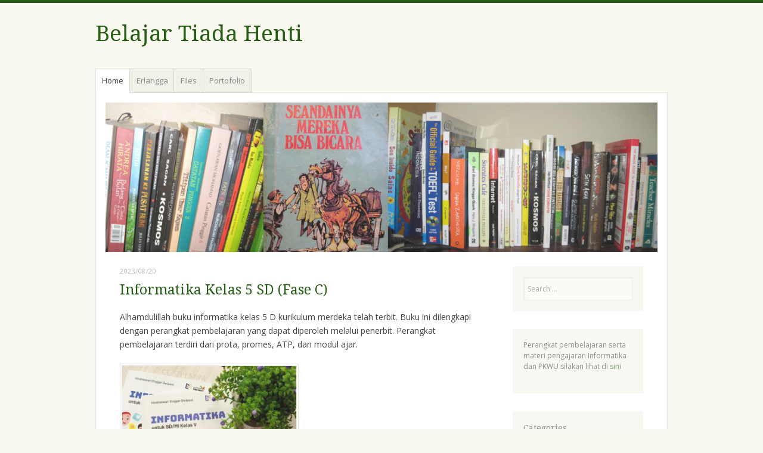

--- FILE ---
content_type: text/html; charset=UTF-8
request_url: https://enggar.net/page/2/
body_size: 28315
content:
<!DOCTYPE html>
<html lang="en-US">
<head>
<meta charset="UTF-8" />
<meta name="viewport" content="width=device-width" />
<title></title>
<link rel="profile" href="http://gmpg.org/xfn/11" />
<link rel="pingback" href="https://enggar.net/xmlrpc.php" />
<!--[if lt IE 9]>
<script src="https://enggar.net/wp-content/themes/misty-lake/js/html5.js" type="text/javascript"></script>
<![endif]-->

<style id="jetpack-boost-critical-css">@media all{a,body,div,form,h1,h2,html,label,li,p,span,ul{border:0;font-family:inherit;font-size:100%;font-style:inherit;font-weight:inherit;margin:0;outline:0;padding:0;vertical-align:baseline}html{font-size:62.5%;overflow-y:scroll;-webkit-text-size-adjust:100%;-ms-text-size-adjust:100%}body{background:#fff}article,aside,figure,header,nav{display:block}ul{list-style:none}a img{border:0}body,input{color:#444;font-family:"Open Sans","Helvetica Neue",Helvetica,Arial,sans-serif;font-size:16px;font-size:1.6rem;line-height:1.5}body{border-top:5px solid #265e15}h1,h2{clear:both}p{margin-bottom:1.5em}ul{margin:0 0 1.5em 3em}ul{list-style:disc}ul ul{margin-bottom:0;margin-left:1.5em}figure{margin:0}input{font-size:100%;margin:0;vertical-align:baseline}input{line-height:normal}input[type=submit]{border:1px solid #ccc;border-color:#ccc #ccc #bbb #ccc;border-radius:3px;background:#f3f3eb;-webkit-box-shadow:inset 0 1px 0 rgba(255,255,255,.5),inset 0 15px 17px rgba(255,255,255,.5),inset 0-5px 12px rgba(0,0,0,.05);-moz-box-shadow:inset 0 1px 0 rgba(255,255,255,.5),inset 0 15px 17px rgba(255,255,255,.5),inset 0-5px 12px rgba(0,0,0,.05);box-shadow:inset 0 1px 0 rgba(255,255,255,.5),inset 0 15px 17px rgba(255,255,255,.5),inset 0-5px 12px rgba(0,0,0,.05);color:rgba(0,0,0,.6);-webkit-appearance:button;font-size:13px;font-size:1.3rem;line-height:1;padding:1em;text-shadow:0 1px 0 rgba(255,255,255,.8)}input[type=text]{background:#f9f9f0;border:1px solid rgba(0,0,0,.1);border-radius:2px;color:#999;padding:.8em .5em;width:100%;-webkit-appearance:none;-moz-appearance:none;appearance:none;-moz-box-sizing:border-box;-webkit-box-sizing:border-box;box-sizing:border-box;-moz-box-shadow:inset 1px 1px 2px rgba(0,0,0,.1);-webkit-box-shadow:inset 1px 1px 2px rgba(0,0,0,.1);box-shadow:inset 1px 1px 2px rgba(0,0,0,.1)}a{color:#265e15;text-decoration:none}.assistive-text,.screen-reader-text{clip:rect(1px 1px 1px 1px);clip:rect(1px,1px,1px,1px);position:absolute!important}.entry-title,.site-title,.widget-title{font-family:"Droid Serif",Georgia,"Times New Roman",serif}.site{background:#fff;padding:0 .8em}.site-branding{margin-bottom:1.5em}.site-title{font-size:37px;font-size:3.7rem}.site-description{color:#888;font-size:14px;font-size:1.4rem}.header-image{margin:0 0 1.5em}.main-navigation{clear:both;display:block;float:left;width:100%}.hentry{border-bottom:4px double rgba(0,0,0,.1);margin:0 0 1.5em;padding-bottom:1.5em}.entry-meta{clear:both;font-size:11px;font-size:1.1rem}.entry-header .entry-meta{letter-spacing:.05em;margin-bottom:1em;text-transform:uppercase}.entry-date,.entry-meta{color:#888}.byline{display:none}.entry-title{font-size:23px;font-size:2.3rem;line-height:1.1em}.entry-title a{border:none}.byline{display:none}.entry-content{font-size:14px;font-size:1.4rem;line-height:1.714;margin:1.5em 0 0}html input[type=submit]{padding:.3em}.entry-content img,.header-image img{border:4px double rgba(0,0,0,.1);max-width:100%}.entry-content img,.header-image img,img[class*=wp-image-]{height:auto}.entry-content img,.header-image img{max-width:100%}.widget{background:#f3f3eb;font-size:12px;font-size:1.2rem;margin:0 0 1.5em;padding:1.5em}.widget-title{font-size:14px;font-size:1.4rem;margin-bottom:.8em}.widget-title{color:#444}.widget ul{list-style:none;margin:0}.widget ul li{border-bottom:1px solid rgba(0,0,0,.1);margin:.5em 0 .5em;padding:0 0 .5em}#searchsubmit{display:none}.widget-area .children{margin-left:1.5em}.widget-area .children li{border-width:0;padding:0}.children{list-style:none}.children{margin:0 0 0 6%}@media screen and (min-width:37.5em){.site{margin:0 auto;max-width:960px;overflow:hidden}.site-main{background:#fff;clear:both;padding:2.5em;position:relative;z-index:4}.main-navigation{position:relative;z-index:9}.main-navigation li{margin:0-.1em -.06em 0}.main-navigation ul li a{background:#f1f1e9;border:1px solid rgba(0,0,0,.1);font-size:13px;font-size:1.3rem;font-weight:400;margin-top:.5em;padding:.8em}.main-navigation ul li a{color:#888}.main-navigation ul{list-style:none;margin:0;padding-left:0;position:relative}.main-navigation li{float:left;position:relative}.main-navigation a{display:block;text-decoration:none}.main-navigation ul li.current-menu-item a{color:#444}.main-navigation ul li.current-menu-item a{background:#fff;border-bottom-color:#fff}}@media screen and (min-width:37.563em){body{background:#f9f9f0}.site{background:0 0}.site-main{border:1px solid rgba(0,0,0,.1)}.site-main:after{clear:both;content:"";display:block}.header-image{margin:-1.5em -1.5em 1.5em;text-align:center}.header-image img{display:block;border:none}#primary{float:left;margin:0-25%0 0;width:100%}#content{margin:0 29.5%0 0}#secondary{float:right;overflow:hidden;width:25%}.hentry{margin-bottom:3.5em}.entry-meta,.widget-area{opacity:.6}.entry-content img,.header-image img{opacity:.9}.widget{margin-bottom:2.5em}}@media screen and (min-width:60em){body .site{margin-top:1.5em;margin-bottom:1.5em}}}@media all{figure.wp-block-gallery.has-nested-images{align-items:normal}.wp-block-gallery.has-nested-images figure.wp-block-image:not(#individual-image){margin:0;width:calc(50% - var(--wp--style--unstable-gallery-gap,16px)/ 2)}.wp-block-gallery.has-nested-images figure.wp-block-image{box-sizing:border-box;display:flex;flex-direction:column;flex-grow:1;justify-content:center;max-width:100%;position:relative}.wp-block-gallery.has-nested-images figure.wp-block-image>a{flex-direction:column;flex-grow:1;margin:0}.wp-block-gallery.has-nested-images figure.wp-block-image img{display:block;height:auto;max-width:100%!important;width:auto}.wp-block-gallery.has-nested-images.is-cropped figure.wp-block-image:not(#individual-image){align-self:inherit}.wp-block-gallery.has-nested-images.is-cropped figure.wp-block-image:not(#individual-image)>a{display:flex}.wp-block-gallery.has-nested-images.is-cropped figure.wp-block-image:not(#individual-image) a,.wp-block-gallery.has-nested-images.is-cropped figure.wp-block-image:not(#individual-image) img{flex:1 0 0%;height:100%;object-fit:cover;width:100%}@media (min-width:600px){.wp-block-gallery.has-nested-images.columns-default figure.wp-block-image:not(#individual-image){width:calc(33.33% - var(--wp--style--unstable-gallery-gap,16px)*.66667)}.wp-block-gallery.has-nested-images.columns-default figure.wp-block-image:not(#individual-image):first-child:last-child{width:100%}}.wp-block-image a{display:inline-block}.wp-block-image img{box-sizing:border-box;height:auto;max-width:100%;vertical-align:bottom}ul{box-sizing:border-box}.entry-content{counter-reset:footnotes}.screen-reader-text{border:0;clip:rect(1px,1px,1px,1px);clip-path:inset(50%);height:1px;margin:-1px;overflow:hidden;padding:0;position:absolute;width:1px;word-wrap:normal!important}html :where(img[class*=wp-image-]){height:auto;max-width:100%}:where(figure){margin:0 0 1em}}@media all{.screen-reader-text{border:0;clip:rect(1px,1px,1px,1px);clip-path:inset(50%);height:1px;margin:-1px;overflow:hidden;padding:0;position:absolute!important;width:1px;word-wrap:normal!important}}</style><title>Belajar Tiada Henti &#8211; Page 2</title>
<meta name='robots' content='max-image-preview:large' />
<link rel='dns-prefetch' href='//stats.wp.com' />
<link rel='dns-prefetch' href='//fonts.googleapis.com' />
<link rel='dns-prefetch' href='//v0.wordpress.com' />
<link rel='preconnect' href='//c0.wp.com' />
<link rel="alternate" type="application/rss+xml" title="Belajar Tiada Henti &raquo; Feed" href="https://enggar.net/feed/" />
<link rel="alternate" type="application/rss+xml" title="Belajar Tiada Henti &raquo; Comments Feed" href="https://enggar.net/comments/feed/" />
<style id='wp-img-auto-sizes-contain-inline-css' type='text/css'>
img:is([sizes=auto i],[sizes^="auto," i]){contain-intrinsic-size:3000px 1500px}
/*# sourceURL=wp-img-auto-sizes-contain-inline-css */
</style>
<style id='wp-emoji-styles-inline-css' type='text/css'>

	img.wp-smiley, img.emoji {
		display: inline !important;
		border: none !important;
		box-shadow: none !important;
		height: 1em !important;
		width: 1em !important;
		margin: 0 0.07em !important;
		vertical-align: -0.1em !important;
		background: none !important;
		padding: 0 !important;
	}
/*# sourceURL=wp-emoji-styles-inline-css */
</style>
<style id='wp-block-library-inline-css' type='text/css'>
:root{--wp-block-synced-color:#7a00df;--wp-block-synced-color--rgb:122,0,223;--wp-bound-block-color:var(--wp-block-synced-color);--wp-editor-canvas-background:#ddd;--wp-admin-theme-color:#007cba;--wp-admin-theme-color--rgb:0,124,186;--wp-admin-theme-color-darker-10:#006ba1;--wp-admin-theme-color-darker-10--rgb:0,107,160.5;--wp-admin-theme-color-darker-20:#005a87;--wp-admin-theme-color-darker-20--rgb:0,90,135;--wp-admin-border-width-focus:2px}@media (min-resolution:192dpi){:root{--wp-admin-border-width-focus:1.5px}}.wp-element-button{cursor:pointer}:root .has-very-light-gray-background-color{background-color:#eee}:root .has-very-dark-gray-background-color{background-color:#313131}:root .has-very-light-gray-color{color:#eee}:root .has-very-dark-gray-color{color:#313131}:root .has-vivid-green-cyan-to-vivid-cyan-blue-gradient-background{background:linear-gradient(135deg,#00d084,#0693e3)}:root .has-purple-crush-gradient-background{background:linear-gradient(135deg,#34e2e4,#4721fb 50%,#ab1dfe)}:root .has-hazy-dawn-gradient-background{background:linear-gradient(135deg,#faaca8,#dad0ec)}:root .has-subdued-olive-gradient-background{background:linear-gradient(135deg,#fafae1,#67a671)}:root .has-atomic-cream-gradient-background{background:linear-gradient(135deg,#fdd79a,#004a59)}:root .has-nightshade-gradient-background{background:linear-gradient(135deg,#330968,#31cdcf)}:root .has-midnight-gradient-background{background:linear-gradient(135deg,#020381,#2874fc)}:root{--wp--preset--font-size--normal:16px;--wp--preset--font-size--huge:42px}.has-regular-font-size{font-size:1em}.has-larger-font-size{font-size:2.625em}.has-normal-font-size{font-size:var(--wp--preset--font-size--normal)}.has-huge-font-size{font-size:var(--wp--preset--font-size--huge)}.has-text-align-center{text-align:center}.has-text-align-left{text-align:left}.has-text-align-right{text-align:right}.has-fit-text{white-space:nowrap!important}#end-resizable-editor-section{display:none}.aligncenter{clear:both}.items-justified-left{justify-content:flex-start}.items-justified-center{justify-content:center}.items-justified-right{justify-content:flex-end}.items-justified-space-between{justify-content:space-between}.screen-reader-text{border:0;clip-path:inset(50%);height:1px;margin:-1px;overflow:hidden;padding:0;position:absolute;width:1px;word-wrap:normal!important}.screen-reader-text:focus{background-color:#ddd;clip-path:none;color:#444;display:block;font-size:1em;height:auto;left:5px;line-height:normal;padding:15px 23px 14px;text-decoration:none;top:5px;width:auto;z-index:100000}html :where(.has-border-color){border-style:solid}html :where([style*=border-top-color]){border-top-style:solid}html :where([style*=border-right-color]){border-right-style:solid}html :where([style*=border-bottom-color]){border-bottom-style:solid}html :where([style*=border-left-color]){border-left-style:solid}html :where([style*=border-width]){border-style:solid}html :where([style*=border-top-width]){border-top-style:solid}html :where([style*=border-right-width]){border-right-style:solid}html :where([style*=border-bottom-width]){border-bottom-style:solid}html :where([style*=border-left-width]){border-left-style:solid}html :where(img[class*=wp-image-]){height:auto;max-width:100%}:where(figure){margin:0 0 1em}html :where(.is-position-sticky){--wp-admin--admin-bar--position-offset:var(--wp-admin--admin-bar--height,0px)}@media screen and (max-width:600px){html :where(.is-position-sticky){--wp-admin--admin-bar--position-offset:0px}}

/*# sourceURL=wp-block-library-inline-css */
</style><noscript><link rel='stylesheet' id='wp-block-gallery-css' href='https://c0.wp.com/c/6.9/wp-includes/blocks/gallery/style.min.css' type='text/css' media='all' />
</noscript><link data-media="all" onload="this.media=this.dataset.media; delete this.dataset.media; this.removeAttribute( &apos;onload&apos; );" rel='stylesheet' id='wp-block-gallery-css' href='https://c0.wp.com/c/6.9/wp-includes/blocks/gallery/style.min.css' type='text/css' media="not all" />
<style id='wp-block-image-inline-css' type='text/css'>
.wp-block-image>a,.wp-block-image>figure>a{display:inline-block}.wp-block-image img{box-sizing:border-box;height:auto;max-width:100%;vertical-align:bottom}@media not (prefers-reduced-motion){.wp-block-image img.hide{visibility:hidden}.wp-block-image img.show{animation:show-content-image .4s}}.wp-block-image[style*=border-radius] img,.wp-block-image[style*=border-radius]>a{border-radius:inherit}.wp-block-image.has-custom-border img{box-sizing:border-box}.wp-block-image.aligncenter{text-align:center}.wp-block-image.alignfull>a,.wp-block-image.alignwide>a{width:100%}.wp-block-image.alignfull img,.wp-block-image.alignwide img{height:auto;width:100%}.wp-block-image .aligncenter,.wp-block-image .alignleft,.wp-block-image .alignright,.wp-block-image.aligncenter,.wp-block-image.alignleft,.wp-block-image.alignright{display:table}.wp-block-image .aligncenter>figcaption,.wp-block-image .alignleft>figcaption,.wp-block-image .alignright>figcaption,.wp-block-image.aligncenter>figcaption,.wp-block-image.alignleft>figcaption,.wp-block-image.alignright>figcaption{caption-side:bottom;display:table-caption}.wp-block-image .alignleft{float:left;margin:.5em 1em .5em 0}.wp-block-image .alignright{float:right;margin:.5em 0 .5em 1em}.wp-block-image .aligncenter{margin-left:auto;margin-right:auto}.wp-block-image :where(figcaption){margin-bottom:1em;margin-top:.5em}.wp-block-image.is-style-circle-mask img{border-radius:9999px}@supports ((-webkit-mask-image:none) or (mask-image:none)) or (-webkit-mask-image:none){.wp-block-image.is-style-circle-mask img{border-radius:0;-webkit-mask-image:url('data:image/svg+xml;utf8,<svg viewBox="0 0 100 100" xmlns="http://www.w3.org/2000/svg"><circle cx="50" cy="50" r="50"/></svg>');mask-image:url('data:image/svg+xml;utf8,<svg viewBox="0 0 100 100" xmlns="http://www.w3.org/2000/svg"><circle cx="50" cy="50" r="50"/></svg>');mask-mode:alpha;-webkit-mask-position:center;mask-position:center;-webkit-mask-repeat:no-repeat;mask-repeat:no-repeat;-webkit-mask-size:contain;mask-size:contain}}:root :where(.wp-block-image.is-style-rounded img,.wp-block-image .is-style-rounded img){border-radius:9999px}.wp-block-image figure{margin:0}.wp-lightbox-container{display:flex;flex-direction:column;position:relative}.wp-lightbox-container img{cursor:zoom-in}.wp-lightbox-container img:hover+button{opacity:1}.wp-lightbox-container button{align-items:center;backdrop-filter:blur(16px) saturate(180%);background-color:#5a5a5a40;border:none;border-radius:4px;cursor:zoom-in;display:flex;height:20px;justify-content:center;opacity:0;padding:0;position:absolute;right:16px;text-align:center;top:16px;width:20px;z-index:100}@media not (prefers-reduced-motion){.wp-lightbox-container button{transition:opacity .2s ease}}.wp-lightbox-container button:focus-visible{outline:3px auto #5a5a5a40;outline:3px auto -webkit-focus-ring-color;outline-offset:3px}.wp-lightbox-container button:hover{cursor:pointer;opacity:1}.wp-lightbox-container button:focus{opacity:1}.wp-lightbox-container button:focus,.wp-lightbox-container button:hover,.wp-lightbox-container button:not(:hover):not(:active):not(.has-background){background-color:#5a5a5a40;border:none}.wp-lightbox-overlay{box-sizing:border-box;cursor:zoom-out;height:100vh;left:0;overflow:hidden;position:fixed;top:0;visibility:hidden;width:100%;z-index:100000}.wp-lightbox-overlay .close-button{align-items:center;cursor:pointer;display:flex;justify-content:center;min-height:40px;min-width:40px;padding:0;position:absolute;right:calc(env(safe-area-inset-right) + 16px);top:calc(env(safe-area-inset-top) + 16px);z-index:5000000}.wp-lightbox-overlay .close-button:focus,.wp-lightbox-overlay .close-button:hover,.wp-lightbox-overlay .close-button:not(:hover):not(:active):not(.has-background){background:none;border:none}.wp-lightbox-overlay .lightbox-image-container{height:var(--wp--lightbox-container-height);left:50%;overflow:hidden;position:absolute;top:50%;transform:translate(-50%,-50%);transform-origin:top left;width:var(--wp--lightbox-container-width);z-index:9999999999}.wp-lightbox-overlay .wp-block-image{align-items:center;box-sizing:border-box;display:flex;height:100%;justify-content:center;margin:0;position:relative;transform-origin:0 0;width:100%;z-index:3000000}.wp-lightbox-overlay .wp-block-image img{height:var(--wp--lightbox-image-height);min-height:var(--wp--lightbox-image-height);min-width:var(--wp--lightbox-image-width);width:var(--wp--lightbox-image-width)}.wp-lightbox-overlay .wp-block-image figcaption{display:none}.wp-lightbox-overlay button{background:none;border:none}.wp-lightbox-overlay .scrim{background-color:#fff;height:100%;opacity:.9;position:absolute;width:100%;z-index:2000000}.wp-lightbox-overlay.active{visibility:visible}@media not (prefers-reduced-motion){.wp-lightbox-overlay.active{animation:turn-on-visibility .25s both}.wp-lightbox-overlay.active img{animation:turn-on-visibility .35s both}.wp-lightbox-overlay.show-closing-animation:not(.active){animation:turn-off-visibility .35s both}.wp-lightbox-overlay.show-closing-animation:not(.active) img{animation:turn-off-visibility .25s both}.wp-lightbox-overlay.zoom.active{animation:none;opacity:1;visibility:visible}.wp-lightbox-overlay.zoom.active .lightbox-image-container{animation:lightbox-zoom-in .4s}.wp-lightbox-overlay.zoom.active .lightbox-image-container img{animation:none}.wp-lightbox-overlay.zoom.active .scrim{animation:turn-on-visibility .4s forwards}.wp-lightbox-overlay.zoom.show-closing-animation:not(.active){animation:none}.wp-lightbox-overlay.zoom.show-closing-animation:not(.active) .lightbox-image-container{animation:lightbox-zoom-out .4s}.wp-lightbox-overlay.zoom.show-closing-animation:not(.active) .lightbox-image-container img{animation:none}.wp-lightbox-overlay.zoom.show-closing-animation:not(.active) .scrim{animation:turn-off-visibility .4s forwards}}@keyframes show-content-image{0%{visibility:hidden}99%{visibility:hidden}to{visibility:visible}}@keyframes turn-on-visibility{0%{opacity:0}to{opacity:1}}@keyframes turn-off-visibility{0%{opacity:1;visibility:visible}99%{opacity:0;visibility:visible}to{opacity:0;visibility:hidden}}@keyframes lightbox-zoom-in{0%{transform:translate(calc((-100vw + var(--wp--lightbox-scrollbar-width))/2 + var(--wp--lightbox-initial-left-position)),calc(-50vh + var(--wp--lightbox-initial-top-position))) scale(var(--wp--lightbox-scale))}to{transform:translate(-50%,-50%) scale(1)}}@keyframes lightbox-zoom-out{0%{transform:translate(-50%,-50%) scale(1);visibility:visible}99%{visibility:visible}to{transform:translate(calc((-100vw + var(--wp--lightbox-scrollbar-width))/2 + var(--wp--lightbox-initial-left-position)),calc(-50vh + var(--wp--lightbox-initial-top-position))) scale(var(--wp--lightbox-scale));visibility:hidden}}
/*# sourceURL=https://c0.wp.com/c/6.9/wp-includes/blocks/image/style.min.css */
</style>
<style id='wp-block-list-inline-css' type='text/css'>
ol,ul{box-sizing:border-box}:root :where(.wp-block-list.has-background){padding:1.25em 2.375em}
/*# sourceURL=https://c0.wp.com/c/6.9/wp-includes/blocks/list/style.min.css */
</style>
<style id='wp-block-embed-inline-css' type='text/css'>
.wp-block-embed.alignleft,.wp-block-embed.alignright,.wp-block[data-align=left]>[data-type="core/embed"],.wp-block[data-align=right]>[data-type="core/embed"]{max-width:360px;width:100%}.wp-block-embed.alignleft .wp-block-embed__wrapper,.wp-block-embed.alignright .wp-block-embed__wrapper,.wp-block[data-align=left]>[data-type="core/embed"] .wp-block-embed__wrapper,.wp-block[data-align=right]>[data-type="core/embed"] .wp-block-embed__wrapper{min-width:280px}.wp-block-cover .wp-block-embed{min-height:240px;min-width:320px}.wp-block-embed{overflow-wrap:break-word}.wp-block-embed :where(figcaption){margin-bottom:1em;margin-top:.5em}.wp-block-embed iframe{max-width:100%}.wp-block-embed__wrapper{position:relative}.wp-embed-responsive .wp-has-aspect-ratio .wp-block-embed__wrapper:before{content:"";display:block;padding-top:50%}.wp-embed-responsive .wp-has-aspect-ratio iframe{bottom:0;height:100%;left:0;position:absolute;right:0;top:0;width:100%}.wp-embed-responsive .wp-embed-aspect-21-9 .wp-block-embed__wrapper:before{padding-top:42.85%}.wp-embed-responsive .wp-embed-aspect-18-9 .wp-block-embed__wrapper:before{padding-top:50%}.wp-embed-responsive .wp-embed-aspect-16-9 .wp-block-embed__wrapper:before{padding-top:56.25%}.wp-embed-responsive .wp-embed-aspect-4-3 .wp-block-embed__wrapper:before{padding-top:75%}.wp-embed-responsive .wp-embed-aspect-1-1 .wp-block-embed__wrapper:before{padding-top:100%}.wp-embed-responsive .wp-embed-aspect-9-16 .wp-block-embed__wrapper:before{padding-top:177.77%}.wp-embed-responsive .wp-embed-aspect-1-2 .wp-block-embed__wrapper:before{padding-top:200%}
/*# sourceURL=https://c0.wp.com/c/6.9/wp-includes/blocks/embed/style.min.css */
</style>
<style id='wp-block-paragraph-inline-css' type='text/css'>
.is-small-text{font-size:.875em}.is-regular-text{font-size:1em}.is-large-text{font-size:2.25em}.is-larger-text{font-size:3em}.has-drop-cap:not(:focus):first-letter{float:left;font-size:8.4em;font-style:normal;font-weight:100;line-height:.68;margin:.05em .1em 0 0;text-transform:uppercase}body.rtl .has-drop-cap:not(:focus):first-letter{float:none;margin-left:.1em}p.has-drop-cap.has-background{overflow:hidden}:root :where(p.has-background){padding:1.25em 2.375em}:where(p.has-text-color:not(.has-link-color)) a{color:inherit}p.has-text-align-left[style*="writing-mode:vertical-lr"],p.has-text-align-right[style*="writing-mode:vertical-rl"]{rotate:180deg}
/*# sourceURL=https://c0.wp.com/c/6.9/wp-includes/blocks/paragraph/style.min.css */
</style>
<style id='global-styles-inline-css' type='text/css'>
:root{--wp--preset--aspect-ratio--square: 1;--wp--preset--aspect-ratio--4-3: 4/3;--wp--preset--aspect-ratio--3-4: 3/4;--wp--preset--aspect-ratio--3-2: 3/2;--wp--preset--aspect-ratio--2-3: 2/3;--wp--preset--aspect-ratio--16-9: 16/9;--wp--preset--aspect-ratio--9-16: 9/16;--wp--preset--color--black: #000000;--wp--preset--color--cyan-bluish-gray: #abb8c3;--wp--preset--color--white: #ffffff;--wp--preset--color--pale-pink: #f78da7;--wp--preset--color--vivid-red: #cf2e2e;--wp--preset--color--luminous-vivid-orange: #ff6900;--wp--preset--color--luminous-vivid-amber: #fcb900;--wp--preset--color--light-green-cyan: #7bdcb5;--wp--preset--color--vivid-green-cyan: #00d084;--wp--preset--color--pale-cyan-blue: #8ed1fc;--wp--preset--color--vivid-cyan-blue: #0693e3;--wp--preset--color--vivid-purple: #9b51e0;--wp--preset--gradient--vivid-cyan-blue-to-vivid-purple: linear-gradient(135deg,rgb(6,147,227) 0%,rgb(155,81,224) 100%);--wp--preset--gradient--light-green-cyan-to-vivid-green-cyan: linear-gradient(135deg,rgb(122,220,180) 0%,rgb(0,208,130) 100%);--wp--preset--gradient--luminous-vivid-amber-to-luminous-vivid-orange: linear-gradient(135deg,rgb(252,185,0) 0%,rgb(255,105,0) 100%);--wp--preset--gradient--luminous-vivid-orange-to-vivid-red: linear-gradient(135deg,rgb(255,105,0) 0%,rgb(207,46,46) 100%);--wp--preset--gradient--very-light-gray-to-cyan-bluish-gray: linear-gradient(135deg,rgb(238,238,238) 0%,rgb(169,184,195) 100%);--wp--preset--gradient--cool-to-warm-spectrum: linear-gradient(135deg,rgb(74,234,220) 0%,rgb(151,120,209) 20%,rgb(207,42,186) 40%,rgb(238,44,130) 60%,rgb(251,105,98) 80%,rgb(254,248,76) 100%);--wp--preset--gradient--blush-light-purple: linear-gradient(135deg,rgb(255,206,236) 0%,rgb(152,150,240) 100%);--wp--preset--gradient--blush-bordeaux: linear-gradient(135deg,rgb(254,205,165) 0%,rgb(254,45,45) 50%,rgb(107,0,62) 100%);--wp--preset--gradient--luminous-dusk: linear-gradient(135deg,rgb(255,203,112) 0%,rgb(199,81,192) 50%,rgb(65,88,208) 100%);--wp--preset--gradient--pale-ocean: linear-gradient(135deg,rgb(255,245,203) 0%,rgb(182,227,212) 50%,rgb(51,167,181) 100%);--wp--preset--gradient--electric-grass: linear-gradient(135deg,rgb(202,248,128) 0%,rgb(113,206,126) 100%);--wp--preset--gradient--midnight: linear-gradient(135deg,rgb(2,3,129) 0%,rgb(40,116,252) 100%);--wp--preset--font-size--small: 13px;--wp--preset--font-size--medium: 20px;--wp--preset--font-size--large: 36px;--wp--preset--font-size--x-large: 42px;--wp--preset--spacing--20: 0.44rem;--wp--preset--spacing--30: 0.67rem;--wp--preset--spacing--40: 1rem;--wp--preset--spacing--50: 1.5rem;--wp--preset--spacing--60: 2.25rem;--wp--preset--spacing--70: 3.38rem;--wp--preset--spacing--80: 5.06rem;--wp--preset--shadow--natural: 6px 6px 9px rgba(0, 0, 0, 0.2);--wp--preset--shadow--deep: 12px 12px 50px rgba(0, 0, 0, 0.4);--wp--preset--shadow--sharp: 6px 6px 0px rgba(0, 0, 0, 0.2);--wp--preset--shadow--outlined: 6px 6px 0px -3px rgb(255, 255, 255), 6px 6px rgb(0, 0, 0);--wp--preset--shadow--crisp: 6px 6px 0px rgb(0, 0, 0);}:where(.is-layout-flex){gap: 0.5em;}:where(.is-layout-grid){gap: 0.5em;}body .is-layout-flex{display: flex;}.is-layout-flex{flex-wrap: wrap;align-items: center;}.is-layout-flex > :is(*, div){margin: 0;}body .is-layout-grid{display: grid;}.is-layout-grid > :is(*, div){margin: 0;}:where(.wp-block-columns.is-layout-flex){gap: 2em;}:where(.wp-block-columns.is-layout-grid){gap: 2em;}:where(.wp-block-post-template.is-layout-flex){gap: 1.25em;}:where(.wp-block-post-template.is-layout-grid){gap: 1.25em;}.has-black-color{color: var(--wp--preset--color--black) !important;}.has-cyan-bluish-gray-color{color: var(--wp--preset--color--cyan-bluish-gray) !important;}.has-white-color{color: var(--wp--preset--color--white) !important;}.has-pale-pink-color{color: var(--wp--preset--color--pale-pink) !important;}.has-vivid-red-color{color: var(--wp--preset--color--vivid-red) !important;}.has-luminous-vivid-orange-color{color: var(--wp--preset--color--luminous-vivid-orange) !important;}.has-luminous-vivid-amber-color{color: var(--wp--preset--color--luminous-vivid-amber) !important;}.has-light-green-cyan-color{color: var(--wp--preset--color--light-green-cyan) !important;}.has-vivid-green-cyan-color{color: var(--wp--preset--color--vivid-green-cyan) !important;}.has-pale-cyan-blue-color{color: var(--wp--preset--color--pale-cyan-blue) !important;}.has-vivid-cyan-blue-color{color: var(--wp--preset--color--vivid-cyan-blue) !important;}.has-vivid-purple-color{color: var(--wp--preset--color--vivid-purple) !important;}.has-black-background-color{background-color: var(--wp--preset--color--black) !important;}.has-cyan-bluish-gray-background-color{background-color: var(--wp--preset--color--cyan-bluish-gray) !important;}.has-white-background-color{background-color: var(--wp--preset--color--white) !important;}.has-pale-pink-background-color{background-color: var(--wp--preset--color--pale-pink) !important;}.has-vivid-red-background-color{background-color: var(--wp--preset--color--vivid-red) !important;}.has-luminous-vivid-orange-background-color{background-color: var(--wp--preset--color--luminous-vivid-orange) !important;}.has-luminous-vivid-amber-background-color{background-color: var(--wp--preset--color--luminous-vivid-amber) !important;}.has-light-green-cyan-background-color{background-color: var(--wp--preset--color--light-green-cyan) !important;}.has-vivid-green-cyan-background-color{background-color: var(--wp--preset--color--vivid-green-cyan) !important;}.has-pale-cyan-blue-background-color{background-color: var(--wp--preset--color--pale-cyan-blue) !important;}.has-vivid-cyan-blue-background-color{background-color: var(--wp--preset--color--vivid-cyan-blue) !important;}.has-vivid-purple-background-color{background-color: var(--wp--preset--color--vivid-purple) !important;}.has-black-border-color{border-color: var(--wp--preset--color--black) !important;}.has-cyan-bluish-gray-border-color{border-color: var(--wp--preset--color--cyan-bluish-gray) !important;}.has-white-border-color{border-color: var(--wp--preset--color--white) !important;}.has-pale-pink-border-color{border-color: var(--wp--preset--color--pale-pink) !important;}.has-vivid-red-border-color{border-color: var(--wp--preset--color--vivid-red) !important;}.has-luminous-vivid-orange-border-color{border-color: var(--wp--preset--color--luminous-vivid-orange) !important;}.has-luminous-vivid-amber-border-color{border-color: var(--wp--preset--color--luminous-vivid-amber) !important;}.has-light-green-cyan-border-color{border-color: var(--wp--preset--color--light-green-cyan) !important;}.has-vivid-green-cyan-border-color{border-color: var(--wp--preset--color--vivid-green-cyan) !important;}.has-pale-cyan-blue-border-color{border-color: var(--wp--preset--color--pale-cyan-blue) !important;}.has-vivid-cyan-blue-border-color{border-color: var(--wp--preset--color--vivid-cyan-blue) !important;}.has-vivid-purple-border-color{border-color: var(--wp--preset--color--vivid-purple) !important;}.has-vivid-cyan-blue-to-vivid-purple-gradient-background{background: var(--wp--preset--gradient--vivid-cyan-blue-to-vivid-purple) !important;}.has-light-green-cyan-to-vivid-green-cyan-gradient-background{background: var(--wp--preset--gradient--light-green-cyan-to-vivid-green-cyan) !important;}.has-luminous-vivid-amber-to-luminous-vivid-orange-gradient-background{background: var(--wp--preset--gradient--luminous-vivid-amber-to-luminous-vivid-orange) !important;}.has-luminous-vivid-orange-to-vivid-red-gradient-background{background: var(--wp--preset--gradient--luminous-vivid-orange-to-vivid-red) !important;}.has-very-light-gray-to-cyan-bluish-gray-gradient-background{background: var(--wp--preset--gradient--very-light-gray-to-cyan-bluish-gray) !important;}.has-cool-to-warm-spectrum-gradient-background{background: var(--wp--preset--gradient--cool-to-warm-spectrum) !important;}.has-blush-light-purple-gradient-background{background: var(--wp--preset--gradient--blush-light-purple) !important;}.has-blush-bordeaux-gradient-background{background: var(--wp--preset--gradient--blush-bordeaux) !important;}.has-luminous-dusk-gradient-background{background: var(--wp--preset--gradient--luminous-dusk) !important;}.has-pale-ocean-gradient-background{background: var(--wp--preset--gradient--pale-ocean) !important;}.has-electric-grass-gradient-background{background: var(--wp--preset--gradient--electric-grass) !important;}.has-midnight-gradient-background{background: var(--wp--preset--gradient--midnight) !important;}.has-small-font-size{font-size: var(--wp--preset--font-size--small) !important;}.has-medium-font-size{font-size: var(--wp--preset--font-size--medium) !important;}.has-large-font-size{font-size: var(--wp--preset--font-size--large) !important;}.has-x-large-font-size{font-size: var(--wp--preset--font-size--x-large) !important;}
/*# sourceURL=global-styles-inline-css */
</style>
<style id='core-block-supports-inline-css' type='text/css'>
.wp-block-gallery.wp-block-gallery-1{--wp--style--unstable-gallery-gap:var( --wp--style--gallery-gap-default, var( --gallery-block--gutter-size, var( --wp--style--block-gap, 0.5em ) ) );gap:var( --wp--style--gallery-gap-default, var( --gallery-block--gutter-size, var( --wp--style--block-gap, 0.5em ) ) );}
/*# sourceURL=core-block-supports-inline-css */
</style>

<style id='classic-theme-styles-inline-css' type='text/css'>
/*! This file is auto-generated */
.wp-block-button__link{color:#fff;background-color:#32373c;border-radius:9999px;box-shadow:none;text-decoration:none;padding:calc(.667em + 2px) calc(1.333em + 2px);font-size:1.125em}.wp-block-file__button{background:#32373c;color:#fff;text-decoration:none}
/*# sourceURL=/wp-includes/css/classic-themes.min.css */
</style>
<noscript><link rel='stylesheet' id='likebtn_style-css' href='https://enggar.net/wp-content/plugins/likebtn-like-button/public/css/style.css?ver=6.9' type='text/css' media='all' />
</noscript><link data-media="all" onload="this.media=this.dataset.media; delete this.dataset.media; this.removeAttribute( &apos;onload&apos; );" rel='stylesheet' id='likebtn_style-css' href='https://enggar.net/wp-content/plugins/likebtn-like-button/public/css/style.css?ver=6.9' type='text/css' media="not all" />
<noscript><link rel='stylesheet' id='mistylake-css' href='https://enggar.net/wp-content/themes/misty-lake/style.css?ver=6.9' type='text/css' media='all' />
</noscript><link data-media="all" onload="this.media=this.dataset.media; delete this.dataset.media; this.removeAttribute( &apos;onload&apos; );" rel='stylesheet' id='mistylake-css' href='https://enggar.net/wp-content/themes/misty-lake/style.css?ver=6.9' type='text/css' media="not all" />
<noscript><link rel='stylesheet' id='mistylake-open-sans-css' href='https://fonts.googleapis.com/css?family=Open+Sans:300,300italic,400,400italic,600,600italic,700,700italic&#038;subset=latin,latin-ext' type='text/css' media='all' />
</noscript><link data-media="all" onload="this.media=this.dataset.media; delete this.dataset.media; this.removeAttribute( &apos;onload&apos; );" rel='stylesheet' id='mistylake-open-sans-css' href='https://fonts.googleapis.com/css?family=Open+Sans:300,300italic,400,400italic,600,600italic,700,700italic&#038;subset=latin,latin-ext' type='text/css' media="not all" />
<noscript><link rel='stylesheet' id='mistylake-droid-serif-css' href='https://fonts.googleapis.com/css?family=Droid+Serif%3A400%2C400italic%2C400bold&#038;subset=latin&#038;ver=6.9' type='text/css' media='all' />
</noscript><link data-media="all" onload="this.media=this.dataset.media; delete this.dataset.media; this.removeAttribute( &apos;onload&apos; );" rel='stylesheet' id='mistylake-droid-serif-css' href='https://fonts.googleapis.com/css?family=Droid+Serif%3A400%2C400italic%2C400bold&#038;subset=latin&#038;ver=6.9' type='text/css' media="not all" />
<noscript><link rel='stylesheet' id='jetpack-subscriptions-css' href='https://c0.wp.com/p/jetpack/15.4/_inc/build/subscriptions/subscriptions.min.css' type='text/css' media='all' />
</noscript><link data-media="all" onload="this.media=this.dataset.media; delete this.dataset.media; this.removeAttribute( &apos;onload&apos; );" rel='stylesheet' id='jetpack-subscriptions-css' href='https://c0.wp.com/p/jetpack/15.4/_inc/build/subscriptions/subscriptions.min.css' type='text/css' media="not all" />
<noscript><link rel='stylesheet' id='sharedaddy-css' href='https://c0.wp.com/p/jetpack/15.4/modules/sharedaddy/sharing.css' type='text/css' media='all' />
</noscript><link data-media="all" onload="this.media=this.dataset.media; delete this.dataset.media; this.removeAttribute( &apos;onload&apos; );" rel='stylesheet' id='sharedaddy-css' href='https://c0.wp.com/p/jetpack/15.4/modules/sharedaddy/sharing.css' type='text/css' media="not all" />
<noscript><link rel='stylesheet' id='social-logos-css' href='https://c0.wp.com/p/jetpack/15.4/_inc/social-logos/social-logos.min.css' type='text/css' media='all' />
</noscript><link data-media="all" onload="this.media=this.dataset.media; delete this.dataset.media; this.removeAttribute( &apos;onload&apos; );" rel='stylesheet' id='social-logos-css' href='https://c0.wp.com/p/jetpack/15.4/_inc/social-logos/social-logos.min.css' type='text/css' media="not all" />
<script type="text/javascript" id="likebtn_frontend-js-extra">
/* <![CDATA[ */
var likebtn_eh_data = {"ajaxurl":"https://enggar.net/wp-admin/admin-ajax.php","security":"fc5d9c850f"};
//# sourceURL=likebtn_frontend-js-extra
/* ]]> */
</script>
<script type="text/javascript" src="https://enggar.net/wp-content/plugins/likebtn-like-button/public/js/frontend.js?ver=6.9" id="likebtn_frontend-js"></script>
<script type="text/javascript" src="https://c0.wp.com/c/6.9/wp-includes/js/jquery/jquery.min.js" id="jquery-core-js"></script>
<script type="text/javascript" src="https://c0.wp.com/c/6.9/wp-includes/js/jquery/jquery-migrate.min.js" id="jquery-migrate-js"></script>
<link rel="https://api.w.org/" href="https://enggar.net/wp-json/" /><link rel="EditURI" type="application/rsd+xml" title="RSD" href="https://enggar.net/xmlrpc.php?rsd" />
<meta name="generator" content="WordPress 6.9" />
<link rel='shortlink' href='https://wp.me/1Rsez' />
	<style>img#wpstats{display:none}</style>
		<style type="text/css">.recentcomments a{display:inline !important;padding:0 !important;margin:0 !important;}</style>
<!-- Jetpack Open Graph Tags -->
<meta property="og:type" content="website" />
<meta property="og:title" content="Belajar Tiada Henti" />
<meta property="og:url" content="https://enggar.net/" />
<meta property="og:site_name" content="Belajar Tiada Henti" />
<meta property="og:image" content="https://s0.wp.com/i/blank.jpg" />
<meta property="og:image:width" content="200" />
<meta property="og:image:height" content="200" />
<meta property="og:image:alt" content="" />
<meta property="og:locale" content="en_US" />

<!-- End Jetpack Open Graph Tags -->
		<style type="text/css" id="wp-custom-css">
			body {font-weight: normal;}		</style>
		<style id='jetpack-block-slideshow-inline-css' type='text/css'>
.wp-block-jetpack-slideshow{margin-bottom:1.5em;min-width:0;position:relative}.wp-block-jetpack-slideshow [tabindex="-1"]:focus{outline:0}.wp-block-jetpack-slideshow.wp-amp-block>.wp-block-jetpack-slideshow_container{opacity:1}.wp-block-jetpack-slideshow.wp-amp-block.wp-block-jetpack-slideshow__autoplay .wp-block-jetpack-slideshow_button-play,.wp-block-jetpack-slideshow.wp-amp-block.wp-block-jetpack-slideshow__autoplay.wp-block-jetpack-slideshow__autoplay-playing .wp-block-jetpack-slideshow_button-pause{display:block}.wp-block-jetpack-slideshow.wp-amp-block.wp-block-jetpack-slideshow__autoplay.wp-block-jetpack-slideshow__autoplay-playing .wp-block-jetpack-slideshow_button-play{display:none}.wp-block-jetpack-slideshow .wp-block-jetpack-slideshow_container{opacity:0;overflow:hidden;width:100%}.wp-block-jetpack-slideshow .wp-block-jetpack-slideshow_container.wp-swiper-initialized{opacity:1}.wp-block-jetpack-slideshow .wp-block-jetpack-slideshow_container:not(.wp-swiper-initialized) .wp-block-jetpack-slideshow_swiper-wrapper{aspect-ratio:max(min(var(--aspect-ratio),1.7777777778),1);max-height:80vh}.wp-block-jetpack-slideshow .wp-block-jetpack-slideshow_container:not(.wp-swiper-initialized) .wp-block-jetpack-slideshow_slide:not(:first-of-type){height:1px}.wp-block-jetpack-slideshow .wp-block-jetpack-slideshow_container.swiper-container{display:block}.wp-block-jetpack-slideshow .wp-block-jetpack-slideshow_container .wp-block-jetpack-slideshow_slide,.wp-block-jetpack-slideshow .wp-block-jetpack-slideshow_container .wp-block-jetpack-slideshow_swiper-wrapper{line-height:normal;margin:0;padding:0}.wp-block-jetpack-slideshow .wp-block-jetpack-slideshow_container ul.wp-block-jetpack-slideshow_swiper-wrapper{display:flex}.wp-block-jetpack-slideshow .wp-block-jetpack-slideshow_slide{display:flex;height:100%;width:100%}.wp-block-jetpack-slideshow .wp-block-jetpack-slideshow_slide figure{align-items:center;display:flex;height:100%;justify-content:center;margin:0;position:relative;width:100%}.wp-block-jetpack-slideshow .wp-block-jetpack-slideshow_slide figure .wp-block-jetpack-slideshow_image{pointer-events:none;-webkit-user-select:none;user-select:none}.wp-block-jetpack-slideshow.alignfull .wp-block-jetpack-slideshow_image,.wp-block-jetpack-slideshow.alignwide .wp-block-jetpack-slideshow_image{max-width:unset;object-fit:cover;width:100vw}.wp-block-jetpack-slideshow .swiper-fade .wp-block-jetpack-slideshow_slide:not(.swiper-slide-active){opacity:0!important}.wp-block-jetpack-slideshow .wp-block-jetpack-slideshow_image{display:block;height:auto;max-height:100%;max-width:100%;object-fit:contain;width:auto}.wp-block-jetpack-slideshow .amp-carousel-button,.wp-block-jetpack-slideshow .wp-block-jetpack-slideshow_button-next,.wp-block-jetpack-slideshow .wp-block-jetpack-slideshow_button-pause,.wp-block-jetpack-slideshow .wp-block-jetpack-slideshow_button-play,.wp-block-jetpack-slideshow .wp-block-jetpack-slideshow_button-prev{background-color:#fff;background-position:50%;background-repeat:no-repeat;background-size:contain;border:0;border-radius:4px;box-shadow:none;height:30px;margin:-14px 0 0;opacity:.5;padding:0;transition:opacity .5s ease-out;width:28px}.wp-block-jetpack-slideshow .amp-carousel-button:focus,.wp-block-jetpack-slideshow .amp-carousel-button:hover,.wp-block-jetpack-slideshow .wp-block-jetpack-slideshow_button-next:focus,.wp-block-jetpack-slideshow .wp-block-jetpack-slideshow_button-next:hover,.wp-block-jetpack-slideshow .wp-block-jetpack-slideshow_button-pause:focus,.wp-block-jetpack-slideshow .wp-block-jetpack-slideshow_button-pause:hover,.wp-block-jetpack-slideshow .wp-block-jetpack-slideshow_button-play:focus,.wp-block-jetpack-slideshow .wp-block-jetpack-slideshow_button-play:hover,.wp-block-jetpack-slideshow .wp-block-jetpack-slideshow_button-prev:focus,.wp-block-jetpack-slideshow .wp-block-jetpack-slideshow_button-prev:hover{background-color:#fff;opacity:1}.wp-block-jetpack-slideshow .amp-carousel-button:focus,.wp-block-jetpack-slideshow .wp-block-jetpack-slideshow_button-next:focus,.wp-block-jetpack-slideshow .wp-block-jetpack-slideshow_button-pause:focus,.wp-block-jetpack-slideshow .wp-block-jetpack-slideshow_button-play:focus,.wp-block-jetpack-slideshow .wp-block-jetpack-slideshow_button-prev:focus{outline:thin dotted #fff;outline-offset:-4px}.wp-block-jetpack-slideshow .amp-carousel-button{margin:0}.wp-block-jetpack-slideshow .wp-block-jetpack-slideshow_button-next,.wp-block-jetpack-slideshow .wp-block-jetpack-slideshow_button-prev{display:none}.wp-block-jetpack-slideshow .swiper-button-next:after,.wp-block-jetpack-slideshow .swiper-button-prev:after,.wp-block-jetpack-slideshow .swiper-rtl .swiper-button-next:after,.wp-block-jetpack-slideshow .swiper-rtl .swiper-button-prev:after{content:""}.wp-block-jetpack-slideshow .amp-carousel-button-next,.wp-block-jetpack-slideshow .swiper-button-next.swiper-button-white,.wp-block-jetpack-slideshow .wp-block-jetpack-slideshow_button-next,.wp-block-jetpack-slideshow.swiper-rtl .swiper-button-prev.swiper-button-white,.wp-block-jetpack-slideshow.swiper-rtl .wp-block-jetpack-slideshow_button-prev{background-image:url([data-uri])}.wp-block-jetpack-slideshow .amp-carousel-button-prev,.wp-block-jetpack-slideshow .swiper-button-prev.swiper-button-white,.wp-block-jetpack-slideshow .wp-block-jetpack-slideshow_button-prev,.wp-block-jetpack-slideshow.swiper-rtl .swiper-button-next.swiper-button-white,.wp-block-jetpack-slideshow.swiper-rtl .wp-block-jetpack-slideshow_button-next{background-image:url([data-uri])}.wp-block-jetpack-slideshow .wp-block-jetpack-slideshow_button-pause,.wp-block-jetpack-slideshow .wp-block-jetpack-slideshow_button-play{background-image:url("data:image/svg+xml;charset=utf-8,%3Csvg xmlns='http://www.w3.org/2000/svg' width='24' height='24' viewBox='0 0 24 24'%3E%3Cpath d='M6 19h4V5H6zm8-14v14h4V5z'/%3E%3Cpath fill='none' d='M0 0h24v24H0z'/%3E%3C/svg%3E");display:none;inset-inline-end:10px;margin-top:0;position:absolute;top:10px;z-index:1}.wp-block-jetpack-slideshow .wp-block-jetpack-slideshow_autoplay-paused .wp-block-jetpack-slideshow_button-pause,.wp-block-jetpack-slideshow .wp-block-jetpack-slideshow_button-play{background-image:url("data:image/svg+xml;charset=utf-8,%3Csvg xmlns='http://www.w3.org/2000/svg' width='24' height='24' viewBox='0 0 24 24'%3E%3Cpath d='M8 5v14l11-7z'/%3E%3Cpath fill='none' d='M0 0h24v24H0z'/%3E%3C/svg%3E")}.wp-block-jetpack-slideshow:has(>div[data-autoplay=true]) .wp-block-jetpack-slideshow_button-pause,.wp-block-jetpack-slideshow[data-autoplay=true] .wp-block-jetpack-slideshow_button-pause{display:block}.wp-block-jetpack-slideshow .wp-block-jetpack-slideshow_caption.gallery-caption{background-color:#00000080;bottom:0;box-sizing:border-box;color:#fff;cursor:text;left:0;margin:0!important;max-height:100%;opacity:1;padding:.75em;position:absolute;right:0;text-align:initial;z-index:1}.wp-block-jetpack-slideshow .wp-block-jetpack-slideshow_caption.gallery-caption a{color:inherit}.wp-block-jetpack-slideshow[data-autoplay=true] .wp-block-jetpack-slideshow_caption.gallery-caption{max-height:calc(100% - 68px)}.wp-block-jetpack-slideshow .wp-block-jetpack-slideshow_pagination.swiper-pagination-bullets,.wp-block-jetpack-slideshow .wp-block-jetpack-slideshow_pagination.swiper-pagination-custom{bottom:0;display:flex;gap:8px;justify-content:flex-start;line-height:24px;padding:10px 0 2px;position:relative}.wp-block-jetpack-slideshow .wp-block-jetpack-slideshow_pagination.swiper-pagination-bullets .swiper-pagination-bullet,.wp-block-jetpack-slideshow .wp-block-jetpack-slideshow_pagination.swiper-pagination-custom .swiper-pagination-bullet{background:currentColor;color:currentColor;height:8px;opacity:.5;transform:scale(.75);transition:opacity .25s,transform .25s;vertical-align:top;width:8px}.wp-block-jetpack-slideshow .wp-block-jetpack-slideshow_pagination.swiper-pagination-bullets .swiper-pagination-bullet:focus,.wp-block-jetpack-slideshow .wp-block-jetpack-slideshow_pagination.swiper-pagination-bullets .swiper-pagination-bullet:hover,.wp-block-jetpack-slideshow .wp-block-jetpack-slideshow_pagination.swiper-pagination-custom .swiper-pagination-bullet:focus,.wp-block-jetpack-slideshow .wp-block-jetpack-slideshow_pagination.swiper-pagination-custom .swiper-pagination-bullet:hover{opacity:1}.wp-block-jetpack-slideshow .wp-block-jetpack-slideshow_pagination.swiper-pagination-bullets .swiper-pagination-bullet:focus,.wp-block-jetpack-slideshow .wp-block-jetpack-slideshow_pagination.swiper-pagination-custom .swiper-pagination-bullet:focus{outline:thin dotted;outline-offset:0}.wp-block-jetpack-slideshow .wp-block-jetpack-slideshow_pagination.swiper-pagination-bullets .swiper-pagination-bullet-active,.wp-block-jetpack-slideshow .wp-block-jetpack-slideshow_pagination.swiper-pagination-bullets .swiper-pagination-bullet[selected],.wp-block-jetpack-slideshow .wp-block-jetpack-slideshow_pagination.swiper-pagination-custom .swiper-pagination-bullet-active,.wp-block-jetpack-slideshow .wp-block-jetpack-slideshow_pagination.swiper-pagination-custom .swiper-pagination-bullet[selected]{background-color:currentColor;opacity:1;transform:scale(1)}.wp-block-jetpack-slideshow .wp-block-jetpack-slideshow_pagination.swiper-pagination-bullets .swiper-pagination-simple,.wp-block-jetpack-slideshow .wp-block-jetpack-slideshow_pagination.swiper-pagination-custom .swiper-pagination-simple{font-size:14px;line-height:16px;text-align:start;width:100%}.wp-block-jetpack-slideshow_pagination.amp-pagination{text-align:center}.wp-block-jetpack-slideshow_pagination.amp-pagination .swiper-pagination-bullet{border:0;border-radius:100%;display:inline-block;margin:0 4px;padding:0}@media(min-width:600px){.wp-block-jetpack-slideshow .wp-block-jetpack-slideshow_button-next,.wp-block-jetpack-slideshow .wp-block-jetpack-slideshow_button-prev{display:block}}.is-email .wp-block-jetpack-slideshow .wp-block-jetpack-slideshow_container{height:auto;opacity:1;overflow:visible;width:auto}.is-email .wp-block-jetpack-slideshow .wp-block-jetpack-slideshow_container ul.wp-block-jetpack-slideshow_swiper-wrapper,.is-email .wp-block-jetpack-slideshow .wp-block-jetpack-slideshow_slide figure{display:block;margin-bottom:12px}.is-email .wp-block-jetpack-slideshow .wp-block-jetpack-slideshow_container ul.wp-block-jetpack-slideshow_swiper-wrapper,.is-email .wp-block-jetpack-slideshow .wp-block-jetpack-slideshow_slide{list-style:none;margin-left:auto;margin-right:auto}.is-email .wp-block-jetpack-slideshow .wp-block-jetpack-slideshow_slide{display:inline-block;height:auto;margin-left:2%!important;margin-right:2%!important;vertical-align:top;width:42%}.is-email .wp-block-jetpack-slideshow .wp-block-jetpack-slideshow_caption.gallery-caption{background-color:#0000;bottom:auto;color:inherit;inset-inline-end:auto;padding-top:0;position:relative}#editor:has(.wp-block-group.is-vertical:not(.is-layout-constrained)) .wp-block-group.is-vertical:not(.is-layout-constrained) .wp-block-jetpack-slideshow,.entry-content:has(.wp-block-group.is-vertical:not(.is-layout-constrained)) .wp-block-group.is-vertical:not(.is-layout-constrained) .wp-block-jetpack-slideshow{max-width:inherit}div:not(.entry-content):not(.block-editor__container)>.wp-block-group.is-vertical:not(.is-layout-constrained) .wp-block-jetpack-slideshow{max-width:100vw}
/*# sourceURL=https://enggar.net/wp-content/plugins/jetpack/_inc/blocks/slideshow/view.css?minify=false */
</style>
<noscript><link rel='stylesheet' id='jetpack-swiper-library-css' href='https://c0.wp.com/p/jetpack/15.4/_inc/blocks/swiper.css' type='text/css' media='all' />
</noscript><link data-media="all" onload="this.media=this.dataset.media; delete this.dataset.media; this.removeAttribute( &apos;onload&apos; );" rel='stylesheet' id='jetpack-swiper-library-css' href='https://c0.wp.com/p/jetpack/15.4/_inc/blocks/swiper.css' type='text/css' media="not all" />
<style id='jetpack-block-tiled-gallery-inline-css' type='text/css'>
.wp-block-jetpack-tiled-gallery .is-style-circle .tiled-gallery__item img,.wp-block-jetpack-tiled-gallery.is-style-circle .tiled-gallery__item img{border-radius:50%}.wp-block-jetpack-tiled-gallery .is-style-circle .tiled-gallery__row,.wp-block-jetpack-tiled-gallery .is-style-square .tiled-gallery__row,.wp-block-jetpack-tiled-gallery.is-style-circle .tiled-gallery__row,.wp-block-jetpack-tiled-gallery.is-style-square .tiled-gallery__row{flex-grow:1;width:100%}.wp-block-jetpack-tiled-gallery .is-style-circle .tiled-gallery__row.columns-1 .tiled-gallery__col,.wp-block-jetpack-tiled-gallery .is-style-square .tiled-gallery__row.columns-1 .tiled-gallery__col,.wp-block-jetpack-tiled-gallery.is-style-circle .tiled-gallery__row.columns-1 .tiled-gallery__col,.wp-block-jetpack-tiled-gallery.is-style-square .tiled-gallery__row.columns-1 .tiled-gallery__col{width:100%}.wp-block-jetpack-tiled-gallery .is-style-circle .tiled-gallery__row.columns-2 .tiled-gallery__col,.wp-block-jetpack-tiled-gallery .is-style-square .tiled-gallery__row.columns-2 .tiled-gallery__col,.wp-block-jetpack-tiled-gallery.is-style-circle .tiled-gallery__row.columns-2 .tiled-gallery__col,.wp-block-jetpack-tiled-gallery.is-style-square .tiled-gallery__row.columns-2 .tiled-gallery__col{width:calc(50% - 2px)}.wp-block-jetpack-tiled-gallery .is-style-circle .tiled-gallery__row.columns-3 .tiled-gallery__col,.wp-block-jetpack-tiled-gallery .is-style-square .tiled-gallery__row.columns-3 .tiled-gallery__col,.wp-block-jetpack-tiled-gallery.is-style-circle .tiled-gallery__row.columns-3 .tiled-gallery__col,.wp-block-jetpack-tiled-gallery.is-style-square .tiled-gallery__row.columns-3 .tiled-gallery__col{width:calc(33.33333% - 2.66667px)}.wp-block-jetpack-tiled-gallery .is-style-circle .tiled-gallery__row.columns-4 .tiled-gallery__col,.wp-block-jetpack-tiled-gallery .is-style-square .tiled-gallery__row.columns-4 .tiled-gallery__col,.wp-block-jetpack-tiled-gallery.is-style-circle .tiled-gallery__row.columns-4 .tiled-gallery__col,.wp-block-jetpack-tiled-gallery.is-style-square .tiled-gallery__row.columns-4 .tiled-gallery__col{width:calc(25% - 3px)}.wp-block-jetpack-tiled-gallery .is-style-circle .tiled-gallery__row.columns-5 .tiled-gallery__col,.wp-block-jetpack-tiled-gallery .is-style-square .tiled-gallery__row.columns-5 .tiled-gallery__col,.wp-block-jetpack-tiled-gallery.is-style-circle .tiled-gallery__row.columns-5 .tiled-gallery__col,.wp-block-jetpack-tiled-gallery.is-style-square .tiled-gallery__row.columns-5 .tiled-gallery__col{width:calc(20% - 3.2px)}.wp-block-jetpack-tiled-gallery .is-style-circle .tiled-gallery__row.columns-6 .tiled-gallery__col,.wp-block-jetpack-tiled-gallery .is-style-square .tiled-gallery__row.columns-6 .tiled-gallery__col,.wp-block-jetpack-tiled-gallery.is-style-circle .tiled-gallery__row.columns-6 .tiled-gallery__col,.wp-block-jetpack-tiled-gallery.is-style-square .tiled-gallery__row.columns-6 .tiled-gallery__col{width:calc(16.66667% - 3.33333px)}.wp-block-jetpack-tiled-gallery .is-style-circle .tiled-gallery__row.columns-7 .tiled-gallery__col,.wp-block-jetpack-tiled-gallery .is-style-square .tiled-gallery__row.columns-7 .tiled-gallery__col,.wp-block-jetpack-tiled-gallery.is-style-circle .tiled-gallery__row.columns-7 .tiled-gallery__col,.wp-block-jetpack-tiled-gallery.is-style-square .tiled-gallery__row.columns-7 .tiled-gallery__col{width:calc(14.28571% - 3.42857px)}.wp-block-jetpack-tiled-gallery .is-style-circle .tiled-gallery__row.columns-8 .tiled-gallery__col,.wp-block-jetpack-tiled-gallery .is-style-square .tiled-gallery__row.columns-8 .tiled-gallery__col,.wp-block-jetpack-tiled-gallery.is-style-circle .tiled-gallery__row.columns-8 .tiled-gallery__col,.wp-block-jetpack-tiled-gallery.is-style-square .tiled-gallery__row.columns-8 .tiled-gallery__col{width:calc(12.5% - 3.5px)}.wp-block-jetpack-tiled-gallery .is-style-circle .tiled-gallery__row.columns-9 .tiled-gallery__col,.wp-block-jetpack-tiled-gallery .is-style-square .tiled-gallery__row.columns-9 .tiled-gallery__col,.wp-block-jetpack-tiled-gallery.is-style-circle .tiled-gallery__row.columns-9 .tiled-gallery__col,.wp-block-jetpack-tiled-gallery.is-style-square .tiled-gallery__row.columns-9 .tiled-gallery__col{width:calc(11.11111% - 3.55556px)}.wp-block-jetpack-tiled-gallery .is-style-circle .tiled-gallery__row.columns-10 .tiled-gallery__col,.wp-block-jetpack-tiled-gallery .is-style-square .tiled-gallery__row.columns-10 .tiled-gallery__col,.wp-block-jetpack-tiled-gallery.is-style-circle .tiled-gallery__row.columns-10 .tiled-gallery__col,.wp-block-jetpack-tiled-gallery.is-style-square .tiled-gallery__row.columns-10 .tiled-gallery__col{width:calc(10% - 3.6px)}.wp-block-jetpack-tiled-gallery .is-style-circle .tiled-gallery__row.columns-11 .tiled-gallery__col,.wp-block-jetpack-tiled-gallery .is-style-square .tiled-gallery__row.columns-11 .tiled-gallery__col,.wp-block-jetpack-tiled-gallery.is-style-circle .tiled-gallery__row.columns-11 .tiled-gallery__col,.wp-block-jetpack-tiled-gallery.is-style-square .tiled-gallery__row.columns-11 .tiled-gallery__col{width:calc(9.09091% - 3.63636px)}.wp-block-jetpack-tiled-gallery .is-style-circle .tiled-gallery__row.columns-12 .tiled-gallery__col,.wp-block-jetpack-tiled-gallery .is-style-square .tiled-gallery__row.columns-12 .tiled-gallery__col,.wp-block-jetpack-tiled-gallery.is-style-circle .tiled-gallery__row.columns-12 .tiled-gallery__col,.wp-block-jetpack-tiled-gallery.is-style-square .tiled-gallery__row.columns-12 .tiled-gallery__col{width:calc(8.33333% - 3.66667px)}.wp-block-jetpack-tiled-gallery .is-style-circle .tiled-gallery__row.columns-13 .tiled-gallery__col,.wp-block-jetpack-tiled-gallery .is-style-square .tiled-gallery__row.columns-13 .tiled-gallery__col,.wp-block-jetpack-tiled-gallery.is-style-circle .tiled-gallery__row.columns-13 .tiled-gallery__col,.wp-block-jetpack-tiled-gallery.is-style-square .tiled-gallery__row.columns-13 .tiled-gallery__col{width:calc(7.69231% - 3.69231px)}.wp-block-jetpack-tiled-gallery .is-style-circle .tiled-gallery__row.columns-14 .tiled-gallery__col,.wp-block-jetpack-tiled-gallery .is-style-square .tiled-gallery__row.columns-14 .tiled-gallery__col,.wp-block-jetpack-tiled-gallery.is-style-circle .tiled-gallery__row.columns-14 .tiled-gallery__col,.wp-block-jetpack-tiled-gallery.is-style-square .tiled-gallery__row.columns-14 .tiled-gallery__col{width:calc(7.14286% - 3.71429px)}.wp-block-jetpack-tiled-gallery .is-style-circle .tiled-gallery__row.columns-15 .tiled-gallery__col,.wp-block-jetpack-tiled-gallery .is-style-square .tiled-gallery__row.columns-15 .tiled-gallery__col,.wp-block-jetpack-tiled-gallery.is-style-circle .tiled-gallery__row.columns-15 .tiled-gallery__col,.wp-block-jetpack-tiled-gallery.is-style-square .tiled-gallery__row.columns-15 .tiled-gallery__col{width:calc(6.66667% - 3.73333px)}.wp-block-jetpack-tiled-gallery .is-style-circle .tiled-gallery__row.columns-16 .tiled-gallery__col,.wp-block-jetpack-tiled-gallery .is-style-square .tiled-gallery__row.columns-16 .tiled-gallery__col,.wp-block-jetpack-tiled-gallery.is-style-circle .tiled-gallery__row.columns-16 .tiled-gallery__col,.wp-block-jetpack-tiled-gallery.is-style-square .tiled-gallery__row.columns-16 .tiled-gallery__col{width:calc(6.25% - 3.75px)}.wp-block-jetpack-tiled-gallery .is-style-circle .tiled-gallery__row.columns-17 .tiled-gallery__col,.wp-block-jetpack-tiled-gallery .is-style-square .tiled-gallery__row.columns-17 .tiled-gallery__col,.wp-block-jetpack-tiled-gallery.is-style-circle .tiled-gallery__row.columns-17 .tiled-gallery__col,.wp-block-jetpack-tiled-gallery.is-style-square .tiled-gallery__row.columns-17 .tiled-gallery__col{width:calc(5.88235% - 3.76471px)}.wp-block-jetpack-tiled-gallery .is-style-circle .tiled-gallery__row.columns-18 .tiled-gallery__col,.wp-block-jetpack-tiled-gallery .is-style-square .tiled-gallery__row.columns-18 .tiled-gallery__col,.wp-block-jetpack-tiled-gallery.is-style-circle .tiled-gallery__row.columns-18 .tiled-gallery__col,.wp-block-jetpack-tiled-gallery.is-style-square .tiled-gallery__row.columns-18 .tiled-gallery__col{width:calc(5.55556% - 3.77778px)}.wp-block-jetpack-tiled-gallery .is-style-circle .tiled-gallery__row.columns-19 .tiled-gallery__col,.wp-block-jetpack-tiled-gallery .is-style-square .tiled-gallery__row.columns-19 .tiled-gallery__col,.wp-block-jetpack-tiled-gallery.is-style-circle .tiled-gallery__row.columns-19 .tiled-gallery__col,.wp-block-jetpack-tiled-gallery.is-style-square .tiled-gallery__row.columns-19 .tiled-gallery__col{width:calc(5.26316% - 3.78947px)}.wp-block-jetpack-tiled-gallery .is-style-circle .tiled-gallery__row.columns-20 .tiled-gallery__col,.wp-block-jetpack-tiled-gallery .is-style-square .tiled-gallery__row.columns-20 .tiled-gallery__col,.wp-block-jetpack-tiled-gallery.is-style-circle .tiled-gallery__row.columns-20 .tiled-gallery__col,.wp-block-jetpack-tiled-gallery.is-style-square .tiled-gallery__row.columns-20 .tiled-gallery__col{width:calc(5% - 3.8px)}.wp-block-jetpack-tiled-gallery .is-style-circle .tiled-gallery__item img,.wp-block-jetpack-tiled-gallery .is-style-square .tiled-gallery__item img,.wp-block-jetpack-tiled-gallery.is-style-circle .tiled-gallery__item img,.wp-block-jetpack-tiled-gallery.is-style-square .tiled-gallery__item img{aspect-ratio:1}.wp-block-jetpack-tiled-gallery .is-style-columns .tiled-gallery__item,.wp-block-jetpack-tiled-gallery .is-style-rectangular .tiled-gallery__item,.wp-block-jetpack-tiled-gallery.is-style-columns .tiled-gallery__item,.wp-block-jetpack-tiled-gallery.is-style-rectangular .tiled-gallery__item{display:flex}.wp-block-jetpack-tiled-gallery .has-rounded-corners-1 .tiled-gallery__item img{border-radius:1px}.wp-block-jetpack-tiled-gallery .has-rounded-corners-2 .tiled-gallery__item img{border-radius:2px}.wp-block-jetpack-tiled-gallery .has-rounded-corners-3 .tiled-gallery__item img{border-radius:3px}.wp-block-jetpack-tiled-gallery .has-rounded-corners-4 .tiled-gallery__item img{border-radius:4px}.wp-block-jetpack-tiled-gallery .has-rounded-corners-5 .tiled-gallery__item img{border-radius:5px}.wp-block-jetpack-tiled-gallery .has-rounded-corners-6 .tiled-gallery__item img{border-radius:6px}.wp-block-jetpack-tiled-gallery .has-rounded-corners-7 .tiled-gallery__item img{border-radius:7px}.wp-block-jetpack-tiled-gallery .has-rounded-corners-8 .tiled-gallery__item img{border-radius:8px}.wp-block-jetpack-tiled-gallery .has-rounded-corners-9 .tiled-gallery__item img{border-radius:9px}.wp-block-jetpack-tiled-gallery .has-rounded-corners-10 .tiled-gallery__item img{border-radius:10px}.wp-block-jetpack-tiled-gallery .has-rounded-corners-11 .tiled-gallery__item img{border-radius:11px}.wp-block-jetpack-tiled-gallery .has-rounded-corners-12 .tiled-gallery__item img{border-radius:12px}.wp-block-jetpack-tiled-gallery .has-rounded-corners-13 .tiled-gallery__item img{border-radius:13px}.wp-block-jetpack-tiled-gallery .has-rounded-corners-14 .tiled-gallery__item img{border-radius:14px}.wp-block-jetpack-tiled-gallery .has-rounded-corners-15 .tiled-gallery__item img{border-radius:15px}.wp-block-jetpack-tiled-gallery .has-rounded-corners-16 .tiled-gallery__item img{border-radius:16px}.wp-block-jetpack-tiled-gallery .has-rounded-corners-17 .tiled-gallery__item img{border-radius:17px}.wp-block-jetpack-tiled-gallery .has-rounded-corners-18 .tiled-gallery__item img{border-radius:18px}.wp-block-jetpack-tiled-gallery .has-rounded-corners-19 .tiled-gallery__item img{border-radius:19px}.wp-block-jetpack-tiled-gallery .has-rounded-corners-20 .tiled-gallery__item img{border-radius:20px}.tiled-gallery__gallery{display:flex;flex-wrap:wrap;padding:0;width:100%}.tiled-gallery__row{display:flex;flex-direction:row;justify-content:center;margin:0;width:100%}.tiled-gallery__row+.tiled-gallery__row{margin-top:4px}.tiled-gallery__col{display:flex;flex-direction:column;justify-content:center;margin:0}.tiled-gallery__col+.tiled-gallery__col{margin-inline-start:4px}.tiled-gallery__item{flex-grow:1;justify-content:center;margin:0;overflow:hidden;padding:0;position:relative}.tiled-gallery__item.filter__black-and-white{filter:grayscale(100%)}.tiled-gallery__item.filter__sepia{filter:sepia(100%)}.tiled-gallery__item.filter__1977{filter:contrast(1.1) brightness(1.1) saturate(1.3);position:relative}.tiled-gallery__item.filter__1977 img{width:100%;z-index:1}.tiled-gallery__item.filter__1977:before{z-index:2}.tiled-gallery__item.filter__1977:after,.tiled-gallery__item.filter__1977:before{content:"";display:block;height:100%;left:0;pointer-events:none;position:absolute;top:0;width:100%}.tiled-gallery__item.filter__1977:after{background:#f36abc4d;mix-blend-mode:screen;z-index:3}.tiled-gallery__item.filter__clarendon{filter:contrast(1.2) saturate(1.35);position:relative}.tiled-gallery__item.filter__clarendon img{width:100%;z-index:1}.tiled-gallery__item.filter__clarendon:before{z-index:2}.tiled-gallery__item.filter__clarendon:after,.tiled-gallery__item.filter__clarendon:before{content:"";display:block;height:100%;left:0;pointer-events:none;position:absolute;top:0;width:100%}.tiled-gallery__item.filter__clarendon:after{z-index:3}.tiled-gallery__item.filter__clarendon:before{background:#7fbbe333;mix-blend-mode:overlay}.tiled-gallery__item.filter__gingham{filter:brightness(1.05) hue-rotate(-10deg);position:relative}.tiled-gallery__item.filter__gingham img{width:100%;z-index:1}.tiled-gallery__item.filter__gingham:before{z-index:2}.tiled-gallery__item.filter__gingham:after,.tiled-gallery__item.filter__gingham:before{content:"";display:block;height:100%;left:0;pointer-events:none;position:absolute;top:0;width:100%}.tiled-gallery__item.filter__gingham:after{background:#e6e6fa;mix-blend-mode:soft-light;z-index:3}.tiled-gallery__item+.tiled-gallery__item{margin-top:4px}.tiled-gallery__item:focus-within{box-shadow:0 0 0 2px #3858e9;overflow:visible}.tiled-gallery__item>img{background-color:#0000001a}.tiled-gallery__item>a,.tiled-gallery__item>a>img,.tiled-gallery__item>img{display:block;height:auto;margin:0;max-width:100%;object-fit:cover;object-position:center;padding:0;width:100%}.is-email .tiled-gallery__gallery{display:block}
/*# sourceURL=https://enggar.net/wp-content/plugins/jetpack/_inc/blocks/tiled-gallery/view.css?minify=false */
</style>
<noscript><link rel='stylesheet' id='jetpack-top-posts-widget-css' href='https://c0.wp.com/p/jetpack/15.4/modules/widgets/top-posts/style.css' type='text/css' media='all' />
</noscript><link data-media="all" onload="this.media=this.dataset.media; delete this.dataset.media; this.removeAttribute( &apos;onload&apos; );" rel='stylesheet' id='jetpack-top-posts-widget-css' href='https://c0.wp.com/p/jetpack/15.4/modules/widgets/top-posts/style.css' type='text/css' media="not all" />
</head>

<body class="home blog paged paged-2 wp-theme-misty-lake">
<div id="page" class="hfeed site">
		<header id="masthead" class="site-header" role="banner">
		<div class="site-branding">
			<h1 class="site-title"><a href="https://enggar.net/" title="Belajar Tiada Henti" rel="home">Belajar Tiada Henti</a></h1>
			<h2 class="site-description"></h2>
		</div>

		<nav id="nav" role="navigation" class="site-navigation main-navigation">
			<h1 class="assistive-text screen-reader-text">Menu</h1>
			<div class="assistive-text skip-link screen-reader-text"><a href="#content" title="Skip to content">Skip to content</a></div>

			<div class="menu-menu-1-container"><ul id="menu-menu-1" class="menu"><li id="menu-item-9503" class="menu-item menu-item-type-custom menu-item-object-custom current-menu-item menu-item-home menu-item-9503"><a href="http://enggar.net/">Home</a></li>
<li id="menu-item-9504" class="menu-item menu-item-type-post_type menu-item-object-page menu-item-9504"><a href="https://enggar.net/erlangga/">Erlangga</a></li>
<li id="menu-item-9505" class="menu-item menu-item-type-post_type menu-item-object-page menu-item-9505"><a href="https://enggar.net/files/">Files</a></li>
<li id="menu-item-9506" class="menu-item menu-item-type-post_type menu-item-object-page menu-item-9506"><a href="https://enggar.net/books/">Portofolio</a></li>
</ul></div>		</nav><!-- .site-navigation .main-navigation -->
	</header><!-- #masthead .site-header -->

	<div id="main" class="site-main">

					<div class="header-image">
				<a href="https://enggar.net/" title="Belajar Tiada Henti" rel="home">
					<img src="https://enggar.net/wp-content/uploads/2013/12/cropped-book-collect.jpg" width="1014" height="275" alt="" />
				</a>
			</div>
		
	<div id="primary" class="content-area">
		<div id="content" class="updateable site-content" role="main">

		
						
				
<article id="post-11228" class="post-11228 post type-post status-publish format-standard hentry category-erlangga-penerbit category-penerbit">

	
	<header class="entry-header">

		
					<div class="entry-meta">
				<a href="https://enggar.net/2023/08/informatika-kelas-5-sd-fase-c/" title="09:48" rel="bookmark"><time class="entry-date" datetime="2023-08-20T09:48:12+07:00" pubdate>2023/08/20</time></a><span class="byline"> by <span class="author vcard"><a class="url fn n" href="https://enggar.net/author/admin/" title="View all posts by admin" rel="author">admin</a></span></span>			</div><!-- .entry-meta -->
				<h1 class="entry-title"><a href="https://enggar.net/2023/08/informatika-kelas-5-sd-fase-c/" rel="bookmark">Informatika Kelas 5 SD (Fase C)</a></h1>
	</header><!-- .entry-header -->

		<div class="entry-content">
		
<p>Alhamdulillah buku informatika kelas 5 D kurikulum merdeka telah terbit. Buku ini dilengkapi dengan perangkat pembelajaran yang dapat diperoleh melalui penerbit. Perangkat pembelajaran terdiri dari prota, promes, ATP, dan modul ajar. </p>



<figure class="wp-block-image size-medium is-style-default"><a href="https://enggar.net/wp-content/uploads/2023/08/Book-Cover-Kelas-5.jpeg"><img fetchpriority="high" decoding="async" width="300" height="300" src="https://enggar.net/wp-content/uploads/2023/08/Book-Cover-Kelas-5-300x300.jpeg" alt="" class="wp-image-11229" srcset="https://enggar.net/wp-content/uploads/2023/08/Book-Cover-Kelas-5-300x300.jpeg 300w, https://enggar.net/wp-content/uploads/2023/08/Book-Cover-Kelas-5-1024x1024.jpeg 1024w, https://enggar.net/wp-content/uploads/2023/08/Book-Cover-Kelas-5-150x150.jpeg 150w, https://enggar.net/wp-content/uploads/2023/08/Book-Cover-Kelas-5-768x768.jpeg 768w, https://enggar.net/wp-content/uploads/2023/08/Book-Cover-Kelas-5-1170x1170.jpeg 1170w, https://enggar.net/wp-content/uploads/2023/08/Book-Cover-Kelas-5.jpeg 1462w" sizes="(max-width: 300px) 100vw, 300px" /></a></figure>



<p>Pada bab Praktik Lintas Bidang, peserta didik akan belajar menciptakan solusi melalui pemanfataan teknologi informasi dan komunikasi untuk memecahkan masalah yang ada di sekitar mereka menggunakan pendekatan <em>engineering design process</em> (Proses Desain Rekayasa). </p>



<p>Bagaimana menerapkan EDP untuk pembelajaran informatika? Yuk, ikuti prosesnya dalam buku informatika untuk SD dari Penerbit Erlangga ya. Berikut detail isi buku.</p>



<p>&#x1f389;&#x1f973;TELAH TERBIT!&#x1f389;<br>INFORMATIKA SD/MI KELAS V KURIKULUM MERDEKA<br>002-004-017-0 | Rp70.000</p>



<p>Fitur-Fitur Buku:<br>&#x2705; Materi<br>&#x2705; Mari Berlatih<br>&#x2705; Mari Mencoba<br>&#x2705; Soal HOTS<br>&#x2705; Soal Tipe AKM<br>&#x2705; Praproyek&nbsp;</p>



<p>Keunggulan Buku:<br>&#x2705; Didukung dengan media digital sebagai sumber belajar.<br>&#x2705; Media digital berupa animasi, video, dan audio yang dapat dibaca/didengarkan dengan cara men-scan atau memindai&nbsp;QR Code&nbsp;yang tersaji di halaman isi buku.<br>&#x2705; QR Code&nbsp;dapat diakses dengan alat pembaca, yaitu Erlangga Book Reader yang dapat di-download atau diunduh di Play Store.</p>



<p> </p>
<div class="likebtn_container" style=""><!-- LikeBtn.com BEGIN --><span class="likebtn-wrapper"  data-identifier="post_11228"  data-style=""  data-unlike_allowed=""  data-show_copyright=""  data-item_url="https://enggar.net/2023/08/informatika-kelas-5-sd-fase-c/"  data-item_title="Informatika Kelas 5 SD (Fase C)"  data-item_date="2023-08-20T09:48:12+07:00"  data-engine="WordPress"  data-plugin_v="2.6.58"  data-event_handler="likebtn_eh"  data-info_message="0" ></span><!-- LikeBtn.com END --></div><div class="sharedaddy sd-sharing-enabled"><div class="robots-nocontent sd-block sd-social sd-social-official sd-sharing"><h3 class="sd-title">Share:</h3><div class="sd-content"><ul><li class="share-twitter"><a href="https://twitter.com/share" class="twitter-share-button" data-url="https://enggar.net/2023/08/informatika-kelas-5-sd-fase-c/" data-text="Informatika Kelas 5 SD (Fase C)"  >Tweet</a></li><li class="share-facebook"><div class="fb-share-button" data-href="https://enggar.net/2023/08/informatika-kelas-5-sd-fase-c/" data-layout="button_count"></div></li><li class="share-end"></li></ul></div></div></div>			</div><!-- .entry-content -->
	
	<footer class="entry-meta">
								<span class="cat-links">
				Posted in <a href="https://enggar.net/category/penerbit/erlangga-penerbit/" rel="category tag">Erlangga</a>, <a href="https://enggar.net/category/penerbit/" rel="category tag">Penerbit</a>			</span>
			
			
				<span class="sep"> | </span>
		<span class="comments-link"><a href="https://enggar.net/2023/08/informatika-kelas-5-sd-fase-c/#comments">3 Comments</a></span>
		
			
	</footer><!-- .entry-meta -->
</article><!-- #post-## -->

			
				
<article id="post-11216" class="post-11216 post type-post status-publish format-standard hentry category-uncategorized">

	
	<header class="entry-header">

		
					<div class="entry-meta">
				<a href="https://enggar.net/2023/08/perangkat-ajar-informatika/" title="21:36" rel="bookmark"><time class="entry-date" datetime="2023-08-11T21:36:35+07:00" pubdate>2023/08/11</time></a><span class="byline"> by <span class="author vcard"><a class="url fn n" href="https://enggar.net/author/admin/" title="View all posts by admin" rel="author">admin</a></span></span>			</div><!-- .entry-meta -->
				<h1 class="entry-title"><a href="https://enggar.net/2023/08/perangkat-ajar-informatika/" rel="bookmark">Perangkat Ajar Informatika KurMer</a></h1>
	</header><!-- .entry-header -->

		<div class="entry-content">
		
<p>Tahun ajaran baru ini saya mengampu mapel Informatika untuk semua kelas X, yang artinya saya mengajar 8 kelas. Tahun ini saya tidak mengajar PKWU. Untuk mapel informatika saya masih mencari tahu format yang sesuai untuk siswa saya. Namun karena perangkat ajar tetap harus dibuat maka baiklah yuk kita bikin :). Saya akan membagikan perangkat ajar Informatika yang saya susun merujuk dari buku teks kementerian. Jadi, tentu saja modul ajarnya berdasarkan buku teks informatika dari kementerian pendidikan, kebudayaan, riset, dan teknologi ya. Untuk buku teks informatika tersebut dapat diunduh di laman SIBI di <a href="https://buku.kemdikbud.go.id/">sini</a>.</p>



<p>Saya simpan di sini supaya mudah diakses kapanpun dan dimanapun jika sewaktu-waktu membutuhkan. Perangkat fisiknya sih sudah dikumpulkan di sekolah :). </p>



<p>Modul ajar, sama seperti ketika saya membuat RPP dulu, menjadi panduan ketika mengajar. Saya biasanya bikin coretan di RPP. Tujuannya buat catatan saja sampai dimana materi bisa tersampaikan dan apa yang harus diperbaiki. Kalau sekarang saya ketik catatan itu di note di smartphone atau di kertas coret-coretan atau di blog :). Catatan itu bisa menjadi perbaikan untuk saya mengajar di tahun berikutnya. Langkah ini bisa membantu saya juga ketika menulis buku teks. Itu sebabnya saya lebih suka membuat perangkat ajar sendiri. </p>



<p>Modul ajar ini sepenuhnya masih mengikuti isi buku teks dari kementerian. Walaupun pada praktiknya, utamanya di semester genap saya melakukan beberapa modifikasi. Modifikasi ini belum tersampaikan di modul ajar. Tapi kalau mau melihat karya siswa saya untuk praktik lintas bidang tahun ajaran lalu bisa mampir ke blog saya yang lain di <a href="https://learning.enggar.net/uncategorized/praktik-lintas-bidang/">sini</a> ya. </p>



<p>Berikut perangkat ajar (Prota, Promes, Modul Ajar, ATP) mapel informatika dengan referensi buku dari Kementerian Pendidikan, Kebudayaan, Riset dan Teknologi, buku Informatika SMA Kelas X, Mushthofa dkk. Silakan unduh di sini.</p>



<ol class="wp-block-list">
<li><a href="https://www.dropbox.com/scl/fi/bkgtup2txuav36f4xscp8/PROTA-Informatika-Fase-E-blog.docx?rlkey=1wek60tdlqc0hcmwqdvceejb2&amp;dl=0">Prota</a></li>



<li><a href="https://www.dropbox.com/scl/fi/mfnc46kcen1196y08jjkz/PROGRAM-SEMESTER-Informatika-Fase-E-blog.docx?rlkey=zdbuxano9h6j30ccr0x8fto3r&amp;dl=0">Prosem</a></li>



<li><a href="https://www.dropbox.com/scl/fi/lttx4l578bxz277jkdjh5/Modul-Ajar-Informatika-Fase-E-blog.docx?rlkey=vmu0fsp14jfbu99dgdr49s0s9&amp;dl=0">Modul Ajar</a></li>



<li><a href="https://www.dropbox.com/scl/fi/3mfkd29yt34vd6bscmlex/ATP-Informatika-Fase-E.docx?rlkey=bieeaop81a57ftjuv6ggzsqk4&amp;dl=0">ATP</a></li>
</ol>



<p> </p>
<div class="likebtn_container" style=""><!-- LikeBtn.com BEGIN --><span class="likebtn-wrapper"  data-identifier="post_11216"  data-style=""  data-unlike_allowed=""  data-show_copyright=""  data-item_url="https://enggar.net/2023/08/perangkat-ajar-informatika/"  data-item_title="Perangkat Ajar Informatika KurMer"  data-item_date="2023-08-11T21:36:35+07:00"  data-engine="WordPress"  data-plugin_v="2.6.58"  data-event_handler="likebtn_eh"  data-info_message="0" ></span><!-- LikeBtn.com END --></div><div class="sharedaddy sd-sharing-enabled"><div class="robots-nocontent sd-block sd-social sd-social-official sd-sharing"><h3 class="sd-title">Share:</h3><div class="sd-content"><ul><li class="share-twitter"><a href="https://twitter.com/share" class="twitter-share-button" data-url="https://enggar.net/2023/08/perangkat-ajar-informatika/" data-text="Perangkat Ajar Informatika KurMer"  >Tweet</a></li><li class="share-facebook"><div class="fb-share-button" data-href="https://enggar.net/2023/08/perangkat-ajar-informatika/" data-layout="button_count"></div></li><li class="share-end"></li></ul></div></div></div>			</div><!-- .entry-content -->
	
	<footer class="entry-meta">
								<span class="cat-links">
				Posted in <a href="https://enggar.net/category/uncategorized/" rel="category tag">Uncategorized</a>			</span>
			
			
				<span class="sep"> | </span>
		<span class="comments-link"><a href="https://enggar.net/2023/08/perangkat-ajar-informatika/#respond">Leave a comment</a></span>
		
			
	</footer><!-- .entry-meta -->
</article><!-- #post-## -->

			
				
<article id="post-11194" class="post-11194 post type-post status-publish format-standard hentry category-erlangga-penerbit category-penerbit">

	
	<header class="entry-header">

		
					<div class="entry-meta">
				<a href="https://enggar.net/2023/07/informatika-sd/" title="14:43" rel="bookmark"><time class="entry-date" datetime="2023-07-11T14:43:18+07:00" pubdate>2023/07/11</time></a><span class="byline"> by <span class="author vcard"><a class="url fn n" href="https://enggar.net/author/admin/" title="View all posts by admin" rel="author">admin</a></span></span>			</div><!-- .entry-meta -->
				<h1 class="entry-title"><a href="https://enggar.net/2023/07/informatika-sd/" rel="bookmark">Informatika SD Kurikulum Merdeka</a></h1>
	</header><!-- .entry-header -->

		<div class="entry-content">
		
<p>Bapak Ibu yang menggunakan buku Informatika SD dari Penerbit Erlangga, untuk sementara yang sudah terbit adalah buku kelas 4, 1, dan 2, untuk keperluan perangkat pembelajarannya dapat diperoleh melalui sales Erlangga. Perangkat pembelajaran terdiri dari Prota, Promes, ATP dan modul ajar. </p>



<p>Berikut gambaran buku dan Modul Ajar. Geser gambar untuk melihat slide berikutnya.</p>



<div class="wp-block-jetpack-slideshow aligncenter" data-effect="slide"><div class="wp-block-jetpack-slideshow_container swiper-container"><ul class="wp-block-jetpack-slideshow_swiper-wrapper swiper-wrapper"><li class="wp-block-jetpack-slideshow_slide swiper-slide"><figure><img decoding="async" width="225" height="300" alt="" class="wp-block-jetpack-slideshow_image wp-image-11195" data-id="11195" src="https://enggar.net/wp-content/uploads/2023/07/WhatsApp-Image-2023-06-22-at-23.22.33-225x300.jpeg" srcset="https://enggar.net/wp-content/uploads/2023/07/WhatsApp-Image-2023-06-22-at-23.22.33-225x300.jpeg 225w, https://enggar.net/wp-content/uploads/2023/07/WhatsApp-Image-2023-06-22-at-23.22.33.jpeg 768w" sizes="(max-width: 225px) 100vw, 225px" /></figure></li><li class="wp-block-jetpack-slideshow_slide swiper-slide"><figure><img decoding="async" width="1200" height="1600" alt="" class="wp-block-jetpack-slideshow_image wp-image-11199" data-id="11199" src="https://enggar.net/wp-content/uploads/2023/07/WhatsApp-Image-2023-07-11-at-14.23.37-2.jpeg" srcset="https://enggar.net/wp-content/uploads/2023/07/WhatsApp-Image-2023-07-11-at-14.23.37-2.jpeg 1200w, https://enggar.net/wp-content/uploads/2023/07/WhatsApp-Image-2023-07-11-at-14.23.37-2-225x300.jpeg 225w, https://enggar.net/wp-content/uploads/2023/07/WhatsApp-Image-2023-07-11-at-14.23.37-2-768x1024.jpeg 768w, https://enggar.net/wp-content/uploads/2023/07/WhatsApp-Image-2023-07-11-at-14.23.37-2-1152x1536.jpeg 1152w, https://enggar.net/wp-content/uploads/2023/07/WhatsApp-Image-2023-07-11-at-14.23.37-2-1170x1560.jpeg 1170w" sizes="(max-width: 1200px) 100vw, 1200px" /></figure></li><li class="wp-block-jetpack-slideshow_slide swiper-slide"><figure><img loading="lazy" decoding="async" width="520" height="750" alt="" class="wp-block-jetpack-slideshow_image wp-image-11201" data-id="11201" src="https://enggar.net/wp-content/uploads/2023/07/cover-depan-kls-2.jpg" srcset="https://enggar.net/wp-content/uploads/2023/07/cover-depan-kls-2.jpg 520w, https://enggar.net/wp-content/uploads/2023/07/cover-depan-kls-2-208x300.jpg 208w" sizes="(max-width: 520px) 100vw, 520px" /></figure></li></ul><a class="wp-block-jetpack-slideshow_button-prev swiper-button-prev swiper-button-white" role="button"></a><a class="wp-block-jetpack-slideshow_button-next swiper-button-next swiper-button-white" role="button"></a><a aria-label="Pause Slideshow" class="wp-block-jetpack-slideshow_button-pause" role="button"></a><div class="wp-block-jetpack-slideshow_pagination swiper-pagination swiper-pagination-white"></div></div></div>



<div class="wp-block-jetpack-slideshow aligncenter is-style-default" data-effect="slide"><div class="wp-block-jetpack-slideshow_container swiper-container"><ul class="wp-block-jetpack-slideshow_swiper-wrapper swiper-wrapper"><li class="wp-block-jetpack-slideshow_slide swiper-slide"><figure><img loading="lazy" decoding="async" width="1024" height="439" alt="" class="wp-block-jetpack-slideshow_image wp-image-11202" data-id="11202" src="https://enggar.net/wp-content/uploads/2023/07/ATP-1024x439.png" srcset="https://enggar.net/wp-content/uploads/2023/07/ATP-1024x439.png 1024w, https://enggar.net/wp-content/uploads/2023/07/ATP-300x129.png 300w, https://enggar.net/wp-content/uploads/2023/07/ATP-768x329.png 768w, https://enggar.net/wp-content/uploads/2023/07/ATP-1536x659.png 1536w, https://enggar.net/wp-content/uploads/2023/07/ATP-2048x878.png 2048w, https://enggar.net/wp-content/uploads/2023/07/ATP-1170x502.png 1170w" sizes="(max-width: 1024px) 100vw, 1024px" /></figure></li><li class="wp-block-jetpack-slideshow_slide swiper-slide"><figure><img loading="lazy" decoding="async" width="718" height="450" alt="" class="wp-block-jetpack-slideshow_image wp-image-11203" data-id="11203" src="https://enggar.net/wp-content/uploads/2023/07/ATP2.png" srcset="https://enggar.net/wp-content/uploads/2023/07/ATP2.png 718w, https://enggar.net/wp-content/uploads/2023/07/ATP2-300x188.png 300w" sizes="(max-width: 718px) 100vw, 718px" /></figure></li><li class="wp-block-jetpack-slideshow_slide swiper-slide"><figure><img loading="lazy" decoding="async" width="1484" height="1034" alt="" class="wp-block-jetpack-slideshow_image wp-image-11204" data-id="11204" src="https://enggar.net/wp-content/uploads/2023/07/MA.png" srcset="https://enggar.net/wp-content/uploads/2023/07/MA.png 1484w, https://enggar.net/wp-content/uploads/2023/07/MA-300x209.png 300w, https://enggar.net/wp-content/uploads/2023/07/MA-1024x713.png 1024w, https://enggar.net/wp-content/uploads/2023/07/MA-768x535.png 768w, https://enggar.net/wp-content/uploads/2023/07/MA-1170x815.png 1170w" sizes="(max-width: 1484px) 100vw, 1484px" /></figure></li></ul><a class="wp-block-jetpack-slideshow_button-prev swiper-button-prev swiper-button-white" role="button"></a><a class="wp-block-jetpack-slideshow_button-next swiper-button-next swiper-button-white" role="button"></a><a aria-label="Pause Slideshow" class="wp-block-jetpack-slideshow_button-pause" role="button"></a><div class="wp-block-jetpack-slideshow_pagination swiper-pagination swiper-pagination-white"></div></div></div>
<div class="likebtn_container" style=""><!-- LikeBtn.com BEGIN --><span class="likebtn-wrapper"  data-identifier="post_11194"  data-style=""  data-unlike_allowed=""  data-show_copyright=""  data-item_url="https://enggar.net/2023/07/informatika-sd/"  data-item_title="Informatika SD Kurikulum Merdeka"  data-item_date="2023-07-11T14:43:18+07:00"  data-engine="WordPress"  data-plugin_v="2.6.58"  data-event_handler="likebtn_eh"  data-info_message="0" ></span><!-- LikeBtn.com END --></div><div class="sharedaddy sd-sharing-enabled"><div class="robots-nocontent sd-block sd-social sd-social-official sd-sharing"><h3 class="sd-title">Share:</h3><div class="sd-content"><ul><li class="share-twitter"><a href="https://twitter.com/share" class="twitter-share-button" data-url="https://enggar.net/2023/07/informatika-sd/" data-text="Informatika SD Kurikulum Merdeka"  >Tweet</a></li><li class="share-facebook"><div class="fb-share-button" data-href="https://enggar.net/2023/07/informatika-sd/" data-layout="button_count"></div></li><li class="share-end"></li></ul></div></div></div>			</div><!-- .entry-content -->
	
	<footer class="entry-meta">
								<span class="cat-links">
				Posted in <a href="https://enggar.net/category/penerbit/erlangga-penerbit/" rel="category tag">Erlangga</a>, <a href="https://enggar.net/category/penerbit/" rel="category tag">Penerbit</a>			</span>
			
			
				<span class="sep"> | </span>
		<span class="comments-link"><a href="https://enggar.net/2023/07/informatika-sd/#comments">35 Comments</a></span>
		
			
	</footer><!-- .entry-meta -->
</article><!-- #post-## -->

			
				
<article id="post-11187" class="post-11187 post type-post status-publish format-standard hentry category-erlangga-penerbit category-penerbit">

	
	<header class="entry-header">

		
					<div class="entry-meta">
				<a href="https://enggar.net/2023/06/informatika-kelas-1-sd-kurmer/" title="23:30" rel="bookmark"><time class="entry-date" datetime="2023-06-22T23:30:26+07:00" pubdate>2023/06/22</time></a><span class="byline"> by <span class="author vcard"><a class="url fn n" href="https://enggar.net/author/admin/" title="View all posts by admin" rel="author">admin</a></span></span>			</div><!-- .entry-meta -->
				<h1 class="entry-title"><a href="https://enggar.net/2023/06/informatika-kelas-1-sd-kurmer/" rel="bookmark">Informatika Kelas 1 SD KurMer</a></h1>
	</header><!-- .entry-header -->

		<div class="entry-content">
		
<p>Buku kelas 1 SD Kurikulum Merdeka dari Penerbit Erlangga telah terbit. Buku ini disajikan untuk memandu peserta didik dalam memahami konsep informatika secara mendalam dan keterkaitannya dengan kehidupan sehari-hari. Materi disusun berdasarkan Capaian Pembelajaran mata pelajaran informatika. Buku ini dilengkapi dengan soal HOTS, Soal Tipe AKM, dan Praproyek. Mari Berlatih dan Mari Mencoba dimaksudkan untuk mempraktikkan dan melatih pemahaman siswa terhadap materi yang telah dipelajari.</p>



<p>Berikut adalah beberapa contoh dari isi buku. </p>



<div class="wp-block-jetpack-slideshow aligncenter is-style-default" data-effect="slide"><div class="wp-block-jetpack-slideshow_container swiper-container"><ul class="wp-block-jetpack-slideshow_swiper-wrapper swiper-wrapper"><li class="wp-block-jetpack-slideshow_slide swiper-slide"><figure><img loading="lazy" decoding="async" width="150" height="150" alt="" class="wp-block-jetpack-slideshow_image wp-image-11188" data-id="11188" src="https://enggar.net/wp-content/uploads/2023/06/WhatsApp-Image-2023-06-22-at-23.22.33-150x150.jpeg"/></figure></li><li class="wp-block-jetpack-slideshow_slide swiper-slide"><figure><img loading="lazy" decoding="async" width="768" height="1024" alt="" class="wp-block-jetpack-slideshow_image wp-image-11189" data-id="11189" src="https://enggar.net/wp-content/uploads/2023/06/WhatsApp-Image-2023-06-22-at-23.22.33-1.jpeg" srcset="https://enggar.net/wp-content/uploads/2023/06/WhatsApp-Image-2023-06-22-at-23.22.33-1.jpeg 768w, https://enggar.net/wp-content/uploads/2023/06/WhatsApp-Image-2023-06-22-at-23.22.33-1-225x300.jpeg 225w" sizes="(max-width: 768px) 100vw, 768px" /></figure></li><li class="wp-block-jetpack-slideshow_slide swiper-slide"><figure><img loading="lazy" decoding="async" width="768" height="1024" alt="" class="wp-block-jetpack-slideshow_image wp-image-11190" data-id="11190" src="https://enggar.net/wp-content/uploads/2023/06/WhatsApp-Image-2023-06-22-at-23.22.33-2.jpeg" srcset="https://enggar.net/wp-content/uploads/2023/06/WhatsApp-Image-2023-06-22-at-23.22.33-2.jpeg 768w, https://enggar.net/wp-content/uploads/2023/06/WhatsApp-Image-2023-06-22-at-23.22.33-2-225x300.jpeg 225w" sizes="(max-width: 768px) 100vw, 768px" /></figure></li></ul><a class="wp-block-jetpack-slideshow_button-prev swiper-button-prev swiper-button-white" role="button"></a><a class="wp-block-jetpack-slideshow_button-next swiper-button-next swiper-button-white" role="button"></a><a aria-label="Pause Slideshow" class="wp-block-jetpack-slideshow_button-pause" role="button"></a><div class="wp-block-jetpack-slideshow_pagination swiper-pagination swiper-pagination-white"></div></div></div>



<p>Selamat belajar dan semoga bermanfaat 🙂</p>
<div class="likebtn_container" style=""><!-- LikeBtn.com BEGIN --><span class="likebtn-wrapper"  data-identifier="post_11187"  data-style=""  data-unlike_allowed=""  data-show_copyright=""  data-item_url="https://enggar.net/2023/06/informatika-kelas-1-sd-kurmer/"  data-item_title="Informatika Kelas 1 SD KurMer"  data-item_date="2023-06-22T23:30:26+07:00"  data-engine="WordPress"  data-plugin_v="2.6.58"  data-event_handler="likebtn_eh"  data-info_message="0" ></span><!-- LikeBtn.com END --></div><div class="sharedaddy sd-sharing-enabled"><div class="robots-nocontent sd-block sd-social sd-social-official sd-sharing"><h3 class="sd-title">Share:</h3><div class="sd-content"><ul><li class="share-twitter"><a href="https://twitter.com/share" class="twitter-share-button" data-url="https://enggar.net/2023/06/informatika-kelas-1-sd-kurmer/" data-text="Informatika Kelas 1 SD KurMer"  >Tweet</a></li><li class="share-facebook"><div class="fb-share-button" data-href="https://enggar.net/2023/06/informatika-kelas-1-sd-kurmer/" data-layout="button_count"></div></li><li class="share-end"></li></ul></div></div></div>			</div><!-- .entry-content -->
	
	<footer class="entry-meta">
								<span class="cat-links">
				Posted in <a href="https://enggar.net/category/penerbit/erlangga-penerbit/" rel="category tag">Erlangga</a>, <a href="https://enggar.net/category/penerbit/" rel="category tag">Penerbit</a>			</span>
			
			
				<span class="sep"> | </span>
		<span class="comments-link"><a href="https://enggar.net/2023/06/informatika-kelas-1-sd-kurmer/#comments">2 Comments</a></span>
		
			
	</footer><!-- .entry-meta -->
</article><!-- #post-## -->

			
				
<article id="post-11178" class="post-11178 post type-post status-publish format-standard hentry category-uncategorized">

	
	<header class="entry-header">

		
					<div class="entry-meta">
				<a href="https://enggar.net/2023/06/proyek-1-microbit-dan-scratch/" title="15:44" rel="bookmark"><time class="entry-date" datetime="2023-06-11T15:44:10+07:00" pubdate>2023/06/11</time></a><span class="byline"> by <span class="author vcard"><a class="url fn n" href="https://enggar.net/author/admin/" title="View all posts by admin" rel="author">admin</a></span></span>			</div><!-- .entry-meta -->
				<h1 class="entry-title"><a href="https://enggar.net/2023/06/proyek-1-microbit-dan-scratch/" rel="bookmark">Proyek 1: Micro:bit dan Scratch</a></h1>
	</header><!-- .entry-header -->

		<div class="entry-content">
		
<p>Sebenarnya sudah lama mendengar tentang micro:bit, tetapi mungkin karena nggak ada sesuatu yang &#8216;memaksa&#8217; rasa keingintahuan maka biasa aja :). Nah, momen penasaran tiba karena ya tiba-tiba pengin coba aja&#8230; hehe. Dan, gayung bersambut karena ternyata suami punya si mikro:bit ini. Dia beli versi pertamanya dari BBC Micro:bit sekitar tahun 2015. Untuk harga micro:bit saat itu kalau dikurs ke rupiah sekitar 100 (nggak lebih dari 200K). Sekarang, micro:bit bisa dibeli melalui marketplace seperti tokopedia, dan lain-lain. Kisaran harga 200-400K. Untuk kabel power saya menggunakan kabel yang biasa dipakai untuk sambungan ponsel ke laptop. Dan, tentu saja program Scratch. Yuk, kita mulai.</p>



<p>Projek 1: Button</p>



<p>Alat: Micro:bit, kabel sambungan ponsel ke laptop, program Scratch (situs).</p>



<p>Langkah-langkah:</p>



<ol class="wp-block-list">
<li> Sambungkan kabel dari microbit ke laptop.</li>



<li>Agar microbit dapat berkomunikasi dengan Scratch, masuk ke laman berikut, di <a href="https://scratch.mit.edu/microbit">sini</a>. Ikuti saja langkah-langkah yang disarankan di sana.</li>



<li>Berikutnya, mulai membuat programnya.</li>



<li>Ini adalah video hasil percobaan membuat program pertama dengan Micro:bit.</li>



<li>Kalau pakai baterai, bisa lebih leluasa. Kita bisa membuat robot atapun projek sederhana lainnya. Ada banyak video menarik untuk membuat projek-projek menggunakan Micro:bit di internet.  </li>



<li>Selamat mencoba.</li>
</ol>



<figure class="wp-block-embed is-type-rich is-provider-embed-handler wp-block-embed-embed-handler wp-embed-aspect-16-9 wp-has-aspect-ratio"><div class="wp-block-embed__wrapper">
<iframe loading="lazy" title="11 June 2023" width="660" height="371" src="https://www.youtube.com/embed/PrLo6-evo4w?feature=oembed" frameborder="0" allow="accelerometer; autoplay; clipboard-write; encrypted-media; gyroscope; picture-in-picture; web-share" referrerpolicy="strict-origin-when-cross-origin" allowfullscreen></iframe>
</div></figure>



<p>  </p>



<p></p>
<div class="likebtn_container" style=""><!-- LikeBtn.com BEGIN --><span class="likebtn-wrapper"  data-identifier="post_11178"  data-style=""  data-unlike_allowed=""  data-show_copyright=""  data-item_url="https://enggar.net/2023/06/proyek-1-microbit-dan-scratch/"  data-item_title="Proyek 1: Micro:bit dan Scratch"  data-item_date="2023-06-11T15:44:10+07:00"  data-engine="WordPress"  data-plugin_v="2.6.58"  data-event_handler="likebtn_eh"  data-info_message="0" ></span><!-- LikeBtn.com END --></div><div class="sharedaddy sd-sharing-enabled"><div class="robots-nocontent sd-block sd-social sd-social-official sd-sharing"><h3 class="sd-title">Share:</h3><div class="sd-content"><ul><li class="share-twitter"><a href="https://twitter.com/share" class="twitter-share-button" data-url="https://enggar.net/2023/06/proyek-1-microbit-dan-scratch/" data-text="Proyek 1: Micro:bit dan Scratch"  >Tweet</a></li><li class="share-facebook"><div class="fb-share-button" data-href="https://enggar.net/2023/06/proyek-1-microbit-dan-scratch/" data-layout="button_count"></div></li><li class="share-end"></li></ul></div></div></div>			</div><!-- .entry-content -->
	
	<footer class="entry-meta">
								<span class="cat-links">
				Posted in <a href="https://enggar.net/category/uncategorized/" rel="category tag">Uncategorized</a>			</span>
			
			
				<span class="sep"> | </span>
		<span class="comments-link"><a href="https://enggar.net/2023/06/proyek-1-microbit-dan-scratch/#respond">Leave a comment</a></span>
		
			
	</footer><!-- .entry-meta -->
</article><!-- #post-## -->

			
				
<article id="post-11170" class="post-11170 post type-post status-publish format-standard hentry category-erlangga-penerbit category-penerbit">

	
	<header class="entry-header">

		
					<div class="entry-meta">
				<a href="https://enggar.net/2023/05/bupena-informatika-smp-kelas-7/" title="21:40" rel="bookmark"><time class="entry-date" datetime="2023-05-25T21:40:48+07:00" pubdate>2023/05/25</time></a><span class="byline"> by <span class="author vcard"><a class="url fn n" href="https://enggar.net/author/admin/" title="View all posts by admin" rel="author">admin</a></span></span>			</div><!-- .entry-meta -->
				<h1 class="entry-title"><a href="https://enggar.net/2023/05/bupena-informatika-smp-kelas-7/" rel="bookmark">Bupena Informatika SMP Kelas 7</a></h1>
	</header><!-- .entry-header -->

		<div class="entry-content">
		
<p>Untuk Bapak Ibu Guru yang membutuhkan buku pendamping untuk buku teks Informatika kelas VII ada buku baru dari Penerbit Erlangga. Bupena Informatika berisi materi inti disertai aktivitas, soal HOTS, dan soal model AKM loh. Buku ini disusun mengikuti Capaian Pembelajaran Kurikulum Merdeka. </p>



<p>Bupena sendiri merupakan buku pembelajaran berbasis aktivitas yang mendorong proses belajar untuk menghasilkan karya dengan basis pemecahan masalah (project based learning). Buku ini dapat digunakan oleh guru untuk mengembangkan kegiatan belajar. Sementara bagi peserta didik buku ini menjadi buku teks, buku soal, buku kegiatan dan sekaligus buku penilaian.</p>



<p>Sekilas gambaran isi buku. </p>



<div class="wp-block-jetpack-slideshow aligncenter is-style-default" data-effect="slide"><div class="wp-block-jetpack-slideshow_container swiper-container"><ul class="wp-block-jetpack-slideshow_swiper-wrapper swiper-wrapper"><li class="wp-block-jetpack-slideshow_slide swiper-slide"><figure><img loading="lazy" decoding="async" width="768" height="1024" alt="" class="wp-block-jetpack-slideshow_image wp-image-11171" data-id="11171" src="https://enggar.net/wp-content/uploads/2023/05/WhatsApp-Image-2023-05-25-at-21.38.11-768x1024.jpeg" srcset="https://enggar.net/wp-content/uploads/2023/05/WhatsApp-Image-2023-05-25-at-21.38.11-768x1024.jpeg 768w, https://enggar.net/wp-content/uploads/2023/05/WhatsApp-Image-2023-05-25-at-21.38.11-225x300.jpeg 225w, https://enggar.net/wp-content/uploads/2023/05/WhatsApp-Image-2023-05-25-at-21.38.11-1152x1536.jpeg 1152w, https://enggar.net/wp-content/uploads/2023/05/WhatsApp-Image-2023-05-25-at-21.38.11-1170x1560.jpeg 1170w, https://enggar.net/wp-content/uploads/2023/05/WhatsApp-Image-2023-05-25-at-21.38.11.jpeg 1200w" sizes="(max-width: 768px) 100vw, 768px" /></figure></li><li class="wp-block-jetpack-slideshow_slide swiper-slide"><figure><img loading="lazy" decoding="async" width="1600" height="1172" alt="" class="wp-block-jetpack-slideshow_image wp-image-11172" data-id="11172" src="https://enggar.net/wp-content/uploads/2023/05/WhatsApp-Image-2023-05-25-at-21.38.11-1.jpeg" srcset="https://enggar.net/wp-content/uploads/2023/05/WhatsApp-Image-2023-05-25-at-21.38.11-1.jpeg 1600w, https://enggar.net/wp-content/uploads/2023/05/WhatsApp-Image-2023-05-25-at-21.38.11-1-300x220.jpeg 300w, https://enggar.net/wp-content/uploads/2023/05/WhatsApp-Image-2023-05-25-at-21.38.11-1-1024x750.jpeg 1024w, https://enggar.net/wp-content/uploads/2023/05/WhatsApp-Image-2023-05-25-at-21.38.11-1-768x563.jpeg 768w, https://enggar.net/wp-content/uploads/2023/05/WhatsApp-Image-2023-05-25-at-21.38.11-1-1536x1125.jpeg 1536w, https://enggar.net/wp-content/uploads/2023/05/WhatsApp-Image-2023-05-25-at-21.38.11-1-1170x857.jpeg 1170w" sizes="(max-width: 1600px) 100vw, 1600px" /></figure></li></ul><a class="wp-block-jetpack-slideshow_button-prev swiper-button-prev swiper-button-white" role="button"></a><a class="wp-block-jetpack-slideshow_button-next swiper-button-next swiper-button-white" role="button"></a><a aria-label="Pause Slideshow" class="wp-block-jetpack-slideshow_button-pause" role="button"></a><div class="wp-block-jetpack-slideshow_pagination swiper-pagination swiper-pagination-white"></div></div></div>



<p> Semoga bermanfaat</p>



<p></p>
<div class="likebtn_container" style=""><!-- LikeBtn.com BEGIN --><span class="likebtn-wrapper"  data-identifier="post_11170"  data-style=""  data-unlike_allowed=""  data-show_copyright=""  data-item_url="https://enggar.net/2023/05/bupena-informatika-smp-kelas-7/"  data-item_title="Bupena Informatika SMP Kelas 7"  data-item_date="2023-05-25T21:40:48+07:00"  data-engine="WordPress"  data-plugin_v="2.6.58"  data-event_handler="likebtn_eh"  data-info_message="0" ></span><!-- LikeBtn.com END --></div><div class="sharedaddy sd-sharing-enabled"><div class="robots-nocontent sd-block sd-social sd-social-official sd-sharing"><h3 class="sd-title">Share:</h3><div class="sd-content"><ul><li class="share-twitter"><a href="https://twitter.com/share" class="twitter-share-button" data-url="https://enggar.net/2023/05/bupena-informatika-smp-kelas-7/" data-text="Bupena Informatika SMP Kelas 7"  >Tweet</a></li><li class="share-facebook"><div class="fb-share-button" data-href="https://enggar.net/2023/05/bupena-informatika-smp-kelas-7/" data-layout="button_count"></div></li><li class="share-end"></li></ul></div></div></div>			</div><!-- .entry-content -->
	
	<footer class="entry-meta">
								<span class="cat-links">
				Posted in <a href="https://enggar.net/category/penerbit/erlangga-penerbit/" rel="category tag">Erlangga</a>, <a href="https://enggar.net/category/penerbit/" rel="category tag">Penerbit</a>			</span>
			
			
				<span class="sep"> | </span>
		<span class="comments-link"><a href="https://enggar.net/2023/05/bupena-informatika-smp-kelas-7/#respond">Leave a comment</a></span>
		
			
	</footer><!-- .entry-meta -->
</article><!-- #post-## -->

			
				
<article id="post-11157" class="post-11157 post type-post status-publish format-standard hentry category-erlangga-penerbit category-penerbit">

	
	<header class="entry-header">

		
					<div class="entry-meta">
				<a href="https://enggar.net/2023/04/informatika-untuk-sd-kurikulum-merdeka/" title="08:56" rel="bookmark"><time class="entry-date" datetime="2023-04-29T08:56:45+07:00" pubdate>2023/04/29</time></a><span class="byline"> by <span class="author vcard"><a class="url fn n" href="https://enggar.net/author/admin/" title="View all posts by admin" rel="author">admin</a></span></span>			</div><!-- .entry-meta -->
				<h1 class="entry-title"><a href="https://enggar.net/2023/04/informatika-untuk-sd-kurikulum-merdeka/" rel="bookmark">Informatika untuk SD Kurikulum Merdeka</a></h1>
	</header><!-- .entry-header -->

		<div class="entry-content">
		
<p>Kehadiran Revolusi Industri 5.0 mendorong kian masifnya disrupsi teknologi digital. Teknologi dan sistem digital seperti kecerdasan buatan, komputasi awan, dan IoT dimanfaatkan manusia sebagai alat untuk meningkatkan produktivitas kerja dan aktivitas sehari-hari. Inovasi teknologi digital pun hadir memadukan ruang siber dan ruang fisik dari teknologi digital untuk menyelesaikan permasalahan dan tantangan sosial ekonomi di masyarakat.</p>



<p>Revolusi ini tentunya memiliki pengaruh pada berbagai bidang kehidupan manusia dan salah satu dampak dari keterpaduan teknologi ini adalah potensi peralihan pekerjaan manusia kepada mesin, komputer, dan robot yang makin meningkat produktivitas dan efisiensi kerjanya. Kemampuan pemikiran kritis, pemecahan masalah, komunikasi, kolaborasi, dan kreativitas akan sangat dibutuhkan dalam persaingan global. Untuk menjawab tantangan tersebut Kurikulum Merdeka hadir melalui mata pelajaran Informatika yang diperuntukkan bagi peserta didik dari sekolah dasar sampai sekolah menengah atas. Mata pelajaran informatika juga turut berkontribusi untuk mengembangkan Profil Pelajar Pancasila seperti memampukan peserta didik menjadi warga yang bernalar kritis, mandiri, dan kreatif melalui penerapan berpikir komputasional, serta menjadi warga yang berakhlak mulia, berkebinekaan global dan bergotong royong. </p>



<p>Buku informatika Kurikulum Merdeka dari Penerbit Erlangga untuk SD turut hadir membekali siswa dengan pengetahuan dan keterampilan teknologi dengan tidak melupakan nilai-nilai Profil Pelajar Pancasila yang dikembangkan melalui aktivitas di dalam KBM.</p>



<p>Berikut adalah gambaran dari buku informatika kelas 4 KurMer yang sudah terbit. Untuk jenjang kelas berikutnya insya Allah menyusul. </p>



<div class="wp-block-jetpack-tiled-gallery aligncenter is-style-rectangular"><div class="tiled-gallery__gallery"><div class="tiled-gallery__row"><div class="tiled-gallery__col" style="flex-basis:50.00000%"><figure class="tiled-gallery__item"><img decoding="async" srcset="https://i0.wp.com/enggar.net/wp-content/uploads/2023/04/WhatsApp-Image-2023-04-10-at-11.26.10-1.jpeg?strip=info&#038;w=600&#038;ssl=1 600w,https://i0.wp.com/enggar.net/wp-content/uploads/2023/04/WhatsApp-Image-2023-04-10-at-11.26.10-1.jpeg?strip=info&#038;w=768&#038;ssl=1 768w" alt="" data-height="1024" data-id="11165" data-link="https://enggar.net/?attachment_id=11165" data-url="https://enggar.net/wp-content/uploads/2023/04/WhatsApp-Image-2023-04-10-at-11.26.10-1.jpeg" data-width="768" src="https://i0.wp.com/enggar.net/wp-content/uploads/2023/04/WhatsApp-Image-2023-04-10-at-11.26.10-1.jpeg?ssl=1" data-amp-layout="responsive"/></figure></div><div class="tiled-gallery__col" style="flex-basis:50.00000%"><figure class="tiled-gallery__item"><img decoding="async" srcset="https://i1.wp.com/enggar.net/wp-content/uploads/2023/04/WhatsApp-Image-2023-04-10-at-11.26.10-3.jpeg?strip=info&#038;w=600&#038;ssl=1 600w,https://i1.wp.com/enggar.net/wp-content/uploads/2023/04/WhatsApp-Image-2023-04-10-at-11.26.10-3.jpeg?strip=info&#038;w=768&#038;ssl=1 768w" alt="" data-height="1024" data-id="11166" data-link="https://enggar.net/?attachment_id=11166" data-url="https://enggar.net/wp-content/uploads/2023/04/WhatsApp-Image-2023-04-10-at-11.26.10-3.jpeg" data-width="768" src="https://i1.wp.com/enggar.net/wp-content/uploads/2023/04/WhatsApp-Image-2023-04-10-at-11.26.10-3.jpeg?ssl=1" data-amp-layout="responsive"/></figure></div></div></div></div>



<p><br>   </p>



<p>Pada bab Praktik Lintas Bidang siswa belajar mengembangkan kemampuan melihat sebuah masalah dan mencarikan solusinya dengan memanfaatkan keterampilan teknologi yang sudah ia kuasai dan pelajari di bab sebelumnya. Melalui penerapan Proses Desain siswa akan belajar proses dan tahapan mencipta sebuah karya.</p>



<p>Selamat belajar dan semoga bermanfaat. </p>
<div class="likebtn_container" style=""><!-- LikeBtn.com BEGIN --><span class="likebtn-wrapper"  data-identifier="post_11157"  data-style=""  data-unlike_allowed=""  data-show_copyright=""  data-item_url="https://enggar.net/2023/04/informatika-untuk-sd-kurikulum-merdeka/"  data-item_title="Informatika untuk SD Kurikulum Merdeka"  data-item_date="2023-04-29T08:56:45+07:00"  data-engine="WordPress"  data-plugin_v="2.6.58"  data-event_handler="likebtn_eh"  data-info_message="0" ></span><!-- LikeBtn.com END --></div><div class="sharedaddy sd-sharing-enabled"><div class="robots-nocontent sd-block sd-social sd-social-official sd-sharing"><h3 class="sd-title">Share:</h3><div class="sd-content"><ul><li class="share-twitter"><a href="https://twitter.com/share" class="twitter-share-button" data-url="https://enggar.net/2023/04/informatika-untuk-sd-kurikulum-merdeka/" data-text="Informatika untuk SD Kurikulum Merdeka"  >Tweet</a></li><li class="share-facebook"><div class="fb-share-button" data-href="https://enggar.net/2023/04/informatika-untuk-sd-kurikulum-merdeka/" data-layout="button_count"></div></li><li class="share-end"></li></ul></div></div></div>			</div><!-- .entry-content -->
	
	<footer class="entry-meta">
								<span class="cat-links">
				Posted in <a href="https://enggar.net/category/penerbit/erlangga-penerbit/" rel="category tag">Erlangga</a>, <a href="https://enggar.net/category/penerbit/" rel="category tag">Penerbit</a>			</span>
			
			
				<span class="sep"> | </span>
		<span class="comments-link"><a href="https://enggar.net/2023/04/informatika-untuk-sd-kurikulum-merdeka/#respond">Leave a comment</a></span>
		
			
	</footer><!-- .entry-meta -->
</article><!-- #post-## -->

			
				
<article id="post-11149" class="post-11149 post type-post status-publish format-standard hentry category-erlangga-penerbit category-penerbit">

	
	<header class="entry-header">

		
					<div class="entry-meta">
				<a href="https://enggar.net/2023/04/informatika-kelas-4-sd-kurmer/" title="22:16" rel="bookmark"><time class="entry-date" datetime="2023-04-03T22:16:01+07:00" pubdate>2023/04/03</time></a><span class="byline"> by <span class="author vcard"><a class="url fn n" href="https://enggar.net/author/admin/" title="View all posts by admin" rel="author">admin</a></span></span>			</div><!-- .entry-meta -->
				<h1 class="entry-title"><a href="https://enggar.net/2023/04/informatika-kelas-4-sd-kurmer/" rel="bookmark">Informatika Kelas 4 SD KurMer</a></h1>
	</header><!-- .entry-header -->

		<div class="entry-content">
		
<p>Alhamdulillah buku informatika kelas 4 SD Kurikulum Merdeka dari Penerbit Erlangga sudah terbit. Buku informatika untuk SD ini dilengkapi dengan media digital sebagai sumber belajar, seperti animasi, video, dan audio yang dapat dibaca atau didengarkan dengan cara men-scan atau memindai QR Code yang tersaji di halaman isi buku. QR Code dapat diakses dengan alat pembaca, yaitu Erlangga Reader yang dapat di-download atau diunduh di Play Store.</p>



<p>Mata pelajaran informatika kurikulum Merdeka terdiri atas delapan elemen berikut.</p>



<ol class="wp-block-list">
<li>Berpikir Komputasional, meliputi dekomposisi, algoritma, pola, dan abstraksi.</li>



<li>Teknologi Informasi dan Komunikasi, meliputi keterampilan digital dasar seperti pengolah kata, angka, gambar, dan pembuat presentasi.</li>



<li>Sistem komputer, yang mempelajari bagaimana perangkat keras dan perangkat lunak saling mendukung untuk mewujudkan suatu layanan bagi pengguna.</li>



<li>Jaringan Komputer dan Internet.</li>



<li>Analisis Data.</li>



<li>Algoritma dan Pemrograman.</li>



<li>Dampak Sosial Informatika.</li>



<li>Praktik Lintas Bidang.</li>
</ol>



<p>Buku disusun sesuai dengan CP yang telah ditentukan Pemerintah. CP kemudian diuraikan menjadi tujuan-tujuan pembelajaran yang lebih operasional dan konkret, yang dapat dicapai satu persatu oleh peserta didik hingga mencapai akhir fase. </p>



<p>Proses perancangan kegiatan pembelajaran diilustrasikan dalam gambar berikut ini.</p>



<figure class="wp-block-image size-full is-resized is-style-default"><a href="https://enggar.net/wp-content/uploads/2023/04/Screenshot-2023-04-03-215551.png"><img loading="lazy" decoding="async" width="736" height="241" src="https://enggar.net/wp-content/uploads/2023/04/Screenshot-2023-04-03-215551.png" alt="" class="wp-image-11150" style="width:593px;height:194px" srcset="https://enggar.net/wp-content/uploads/2023/04/Screenshot-2023-04-03-215551.png 736w, https://enggar.net/wp-content/uploads/2023/04/Screenshot-2023-04-03-215551-300x98.png 300w" sizes="auto, (max-width: 736px) 100vw, 736px" /></a></figure>



<p>Dokumentasi: Panduan Pembelajaran dan Asesmen 2022. Badan Standar, Kurikulum, dan Asesmen Pendidikan Kementerian Pendidikan, Kebudayaan, Riset, dan Teknologi Republik Indonesia. </p>



<p>Buku ini dilengkapi dengan ATP dan Modul Ajar yang disusun mengikuti isi buku. Perangkat ajar ini dapat Bapak dan Ibu Guru peroleh dengan menghubungi bagian sales dari Penerbit Erlangga. Jika memungkinkan untuk perangkat ajar akan saya upload juga di sini. Buku untuk kelas lainnya insya Allah segera menyusul. Doakan penulisnya sehat ya bapak ibu &#x1f64f;. </p>



<p>Tentu buku ini masih banyak kekurangan. Saran dan kritik yang membangun dapat dikirimkan melalui email penulis di sini: hindraswari(dot)enggar(at)gmail(dot)(com). Semoga buku ini dapat memberikan manfaat dan berguna bagi kita semua. Amin yra.</p>



<p>Berikut cover buku dan info detil mengenai buku informatika kelas 4. Gambaran isi buku insya Allah di-spill sedikit nanti kalau bukti terbit dari editor sudah datang ya &#x1f60a;. Oya, beli buku asli ya, jangan buku bajakan. Penerbit Erlangga tidak mengeluarkan buku ini dalam bentuk fotokopian. </p>



<figure class="wp-block-image size-full is-resized is-style-default"><a href="https://enggar.net/wp-content/uploads/2023/04/339274460_744456193973553_5088759709790227913_n.jpg"><img loading="lazy" decoding="async" width="768" height="960" src="https://enggar.net/wp-content/uploads/2023/04/339274460_744456193973553_5088759709790227913_n.jpg" alt="" class="wp-image-11151" style="width:344px;height:430px" srcset="https://enggar.net/wp-content/uploads/2023/04/339274460_744456193973553_5088759709790227913_n.jpg 768w, https://enggar.net/wp-content/uploads/2023/04/339274460_744456193973553_5088759709790227913_n-240x300.jpg 240w" sizes="auto, (max-width: 768px) 100vw, 768px" /></a></figure>



<p> </p>



<p>&#x1f389;TELAH TERBIT!&#x1f389;<br>INFORMATIKA SD/MI KELAS IV KURIKULUM MERDEKA<br>002-004-016-0 | Rp66.000</p>



<p>Fitur-Fitur Buku:<br>&#x2705; Materi&nbsp;<br>&#x2705; Mari Berlatih&nbsp;<br>&#x2705; Mari Mencoba&nbsp;<br>&#x2705; Soal HOTS&nbsp;<br>&#x2705; Soal Tipe AKM&nbsp;<br>&#x2705; Praproyek&nbsp;</p>



<p>Keunggulan Buku:<br>&#x2705; Didukung dengan media digital sebagai sumber belajar.<br>&#x2705; Media digital berupa animasi, video, dan audio yang dapat dibaca/didengarkan dengan cara men-scan atau memindai&nbsp;QR Code&nbsp;yang tersaji di halaman isi buku.<br>&#x2705; QR Code&nbsp;dapat diakses dengan alat pembaca, yaitu Erlangga Book Reader yang dapat di-download atau diunduh&nbsp;di&nbsp;Play&nbsp;Store.</p>
<div class="likebtn_container" style=""><!-- LikeBtn.com BEGIN --><span class="likebtn-wrapper"  data-identifier="post_11149"  data-style=""  data-unlike_allowed=""  data-show_copyright=""  data-item_url="https://enggar.net/2023/04/informatika-kelas-4-sd-kurmer/"  data-item_title="Informatika Kelas 4 SD KurMer"  data-item_date="2023-04-03T22:16:01+07:00"  data-engine="WordPress"  data-plugin_v="2.6.58"  data-event_handler="likebtn_eh"  data-info_message="0" ></span><!-- LikeBtn.com END --></div><div class="sharedaddy sd-sharing-enabled"><div class="robots-nocontent sd-block sd-social sd-social-official sd-sharing"><h3 class="sd-title">Share:</h3><div class="sd-content"><ul><li class="share-twitter"><a href="https://twitter.com/share" class="twitter-share-button" data-url="https://enggar.net/2023/04/informatika-kelas-4-sd-kurmer/" data-text="Informatika Kelas 4 SD KurMer"  >Tweet</a></li><li class="share-facebook"><div class="fb-share-button" data-href="https://enggar.net/2023/04/informatika-kelas-4-sd-kurmer/" data-layout="button_count"></div></li><li class="share-end"></li></ul></div></div></div>			</div><!-- .entry-content -->
	
	<footer class="entry-meta">
								<span class="cat-links">
				Posted in <a href="https://enggar.net/category/penerbit/erlangga-penerbit/" rel="category tag">Erlangga</a>, <a href="https://enggar.net/category/penerbit/" rel="category tag">Penerbit</a>			</span>
			
			
				<span class="sep"> | </span>
		<span class="comments-link"><a href="https://enggar.net/2023/04/informatika-kelas-4-sd-kurmer/#comments">27 Comments</a></span>
		
			
	</footer><!-- .entry-meta -->
</article><!-- #post-## -->

			
				
<article id="post-11106" class="post-11106 post type-post status-publish format-standard hentry category-kurikulum">

	
	<header class="entry-header">

		
					<div class="entry-meta">
				<a href="https://enggar.net/2022/08/modul-ajar-pkwu-kerajinan-kelas-xi/" title="18:36" rel="bookmark"><time class="entry-date" datetime="2022-08-18T18:36:50+07:00" pubdate>2022/08/18</time></a><span class="byline"> by <span class="author vcard"><a class="url fn n" href="https://enggar.net/author/admin/" title="View all posts by admin" rel="author">admin</a></span></span>			</div><!-- .entry-meta -->
				<h1 class="entry-title"><a href="https://enggar.net/2022/08/modul-ajar-pkwu-kerajinan-kelas-xi/" rel="bookmark">Modul Ajar PKWU &#8211; Kerajinan &#8211; Kelas XI</a></h1>
	</header><!-- .entry-header -->

		<div class="entry-content">
		
<p>Halo Bapak Ibu guru yang menunggu modul ajar PKWU, silakan klik link di <a href="https://www.dropbox.com/scl/fi/t5xzpftyvwsd27eddb4tv/Dokumen-Perangkat-Pembelajaran-PKWU-Fase-F.docx?dl=0&amp;rlkey=npy30gp3emplboqtt348ehu32">sini</a> ya. Maafkan baru sempat melanjutkan nih. Ini modul ajar untuk fase F. Pembagian kelas XI dan XII nya bisa dibedakan menjadi kerajinan nusantara di kelas XI dan kerajinan mancanegara di kelas XII. Ini bukan baku ya, Bapak Ibu silakan menentukan sendiri. Tujuan Pembelajaran saya turunkan sendiri, karena ATP untuk PKWU dari Pemerintah belum ada. Jadi, mohon dimaklumkan kalau masih ada salah-salah ya. Yuk, kita perbaiki bersama-sama. </p>



<p>Ditunggu saran dan masukannya. Terima kasih.</p>



<p>Update: untuk tahapan KBM bersama siswa dengan KurMer dapat dilihat di <a href="https://learning.enggar.net/uncategorized/pkwu-fase-f-kelas-xi/">sini</a>.</p>
<div class="likebtn_container" style=""><!-- LikeBtn.com BEGIN --><span class="likebtn-wrapper"  data-identifier="post_11106"  data-style=""  data-unlike_allowed=""  data-show_copyright=""  data-item_url="https://enggar.net/2022/08/modul-ajar-pkwu-kerajinan-kelas-xi/"  data-item_title="Modul Ajar PKWU - Kerajinan - Kelas XI"  data-item_date="2022-08-18T18:36:50+07:00"  data-engine="WordPress"  data-plugin_v="2.6.58"  data-event_handler="likebtn_eh"  data-info_message="0" ></span><!-- LikeBtn.com END --></div><div class="sharedaddy sd-sharing-enabled"><div class="robots-nocontent sd-block sd-social sd-social-official sd-sharing"><h3 class="sd-title">Share:</h3><div class="sd-content"><ul><li class="share-twitter"><a href="https://twitter.com/share" class="twitter-share-button" data-url="https://enggar.net/2022/08/modul-ajar-pkwu-kerajinan-kelas-xi/" data-text="Modul Ajar PKWU - Kerajinan - Kelas XI"  >Tweet</a></li><li class="share-facebook"><div class="fb-share-button" data-href="https://enggar.net/2022/08/modul-ajar-pkwu-kerajinan-kelas-xi/" data-layout="button_count"></div></li><li class="share-end"></li></ul></div></div></div>			</div><!-- .entry-content -->
	
	<footer class="entry-meta">
								<span class="cat-links">
				Posted in <a href="https://enggar.net/category/kurikulum/" rel="category tag">Kurikulum</a>			</span>
			
			
				<span class="sep"> | </span>
		<span class="comments-link"><a href="https://enggar.net/2022/08/modul-ajar-pkwu-kerajinan-kelas-xi/#comments">3 Comments</a></span>
		
			
	</footer><!-- .entry-meta -->
</article><!-- #post-## -->

			
				
<article id="post-11095" class="post-11095 post type-post status-publish format-standard hentry category-uncategorized">

	
	<header class="entry-header">

		
					<div class="entry-meta">
				<a href="https://enggar.net/2022/07/modul-ajar-informatika/" title="22:20" rel="bookmark"><time class="entry-date" datetime="2022-07-21T22:20:44+07:00" pubdate>2022/07/21</time></a><span class="byline"> by <span class="author vcard"><a class="url fn n" href="https://enggar.net/author/admin/" title="View all posts by admin" rel="author">admin</a></span></span>			</div><!-- .entry-meta -->
				<h1 class="entry-title"><a href="https://enggar.net/2022/07/modul-ajar-informatika/" rel="bookmark">Modul Ajar Informatika</a></h1>
	</header><!-- .entry-header -->

		<div class="entry-content">
		
<p>Berikut adalah modul ajar dan slide untuk pertemuan pertama mata pelajaran Informatika kelas X. </p>



<p>Untuk bab awal sebagai pengenalan yaitu tentang Informatika dan Keterampilan Generik. Teks yang berwarna merah itu tandanya akan saya jelaskan pada saat pengerjaan tugas kelompok dimulai. Minggu pertama ini saya isi dengan slide Informatika dan Keterampilan Generik. Model pembelajaran yang digunakan adalah tanya jawab dan permainan. Saya terbiasa melakukan tanya jawab ketika mengajar. Untuk mendorong keberanian mereka menjawab dan bertanya saya memberikan skor untuk setiap anak yang berpartisipasi di KBM.  Selanjutnya, saya berikan materi dari elemen pertama, yaitu Berpikir Komputasional. </p>



<p>Nah, untuk BK ini, karena siswa saya kebanyakan belum memiliki pengetahuan mengenai informatika, maka di Tujuan Pembelajarannya saya tambahkan satu materi yaitu: memahami penerapan konsep berpikir komputasional (dekomposisi, abstraksi, pola, algoritma). Berikut ini adalah modul ajar yang telah saya perbaiki kembali (hehehe, duh direvisi melulu ya? 🙂 ) dan slide presentasi untuk menjelaskan kepada siswa. Semoga bermanfaat.</p>



<ol class="wp-block-list"><li>Modul ajar informatika, update 19 Juli 2022. Klik di <a href="https://www.dropbox.com/s/5jk1dep8y3jq9s3/MA%20Informatika%20X%20-%20Ganjil.pdf?dl=0">sini.</a></li><li>Slide Informatika dan Keterampilan Generik. Klik di <a href="https://www.dropbox.com/scl/fi/8sf7whkvvrk2kq9uak0e8/Informatika-dan-Keterampilan-Generik.pptx?dl=0&amp;rlkey=5x9xwwev1d4b2gmmged0mb6hl">sini</a> juga.</li><li>Slide Berpikir Komputasional. Klik di <a href="https://www.dropbox.com/scl/fi/ijmhgjxxy4gnwyyobu3x4/Berpikir-Komputasional-1.pptx?dl=0&amp;rlkey=1fakaao6xncsw8ghffp3vdi9h">sana</a> ya.</li></ol>
<div class="likebtn_container" style=""><!-- LikeBtn.com BEGIN --><span class="likebtn-wrapper"  data-identifier="post_11095"  data-style=""  data-unlike_allowed=""  data-show_copyright=""  data-item_url="https://enggar.net/2022/07/modul-ajar-informatika/"  data-item_title="Modul Ajar Informatika"  data-item_date="2022-07-21T22:20:44+07:00"  data-engine="WordPress"  data-plugin_v="2.6.58"  data-event_handler="likebtn_eh"  data-info_message="0" ></span><!-- LikeBtn.com END --></div><div class="sharedaddy sd-sharing-enabled"><div class="robots-nocontent sd-block sd-social sd-social-official sd-sharing"><h3 class="sd-title">Share:</h3><div class="sd-content"><ul><li class="share-twitter"><a href="https://twitter.com/share" class="twitter-share-button" data-url="https://enggar.net/2022/07/modul-ajar-informatika/" data-text="Modul Ajar Informatika"  >Tweet</a></li><li class="share-facebook"><div class="fb-share-button" data-href="https://enggar.net/2022/07/modul-ajar-informatika/" data-layout="button_count"></div></li><li class="share-end"></li></ul></div></div></div>			</div><!-- .entry-content -->
	
	<footer class="entry-meta">
								<span class="cat-links">
				Posted in <a href="https://enggar.net/category/uncategorized/" rel="category tag">Uncategorized</a>			</span>
			
			
				<span class="sep"> | </span>
		<span class="comments-link"><a href="https://enggar.net/2022/07/modul-ajar-informatika/#respond">Leave a comment</a></span>
		
			
	</footer><!-- .entry-meta -->
</article><!-- #post-## -->

			
				<nav role="navigation" id="nav-below" class="site-navigation paging-navigation">
		<h1 class="assistive-text screen-reader-text">Post navigation</h1>

	
				<div class="nav-previous"><a href="https://enggar.net/page/3/" ><span class="meta-nav">&larr;</span> Older posts</a></div>
		
				<div class="nav-next"><a href="https://enggar.net/" >Newer posts <span class="meta-nav">&rarr;</span></a></div>
		
	
	</nav><!-- #nav-below -->
	
		
		</div><!-- #content .site-content -->
	</div><!-- #primary .content-area -->


<div id="secondary" class="updateable widget-area" role="complementary">
		<aside id="search-2" class="widget widget_search">	<form method="get" id="searchform" action="https://enggar.net/" role="search">
		<label for="s" class="assistive-text screen-reader-text">Search</label>
		<input type="text" class="field" name="s" value="" id="s" placeholder="Search &hellip;" />
		<input type="submit" class="submit" name="submit" id="searchsubmit" value="Search" />
	</form>
</aside><aside id="text-2" class="widget widget_text">			<div class="textwidget"><p>Perangkat pembelajaran serta materi pengajaran Informatika dan PKWU silakan lihat di <a href="http://learning.enggar.net">sini</a></p>
</div>
		</aside><aside id="categories-2" class="widget widget_categories"><h1 class="widget-title">Categories</h1>
			<ul>
					<li class="cat-item cat-item-4"><a href="https://enggar.net/category/info-tapi-iklan/">Info Tapi Iklan</a>
</li>
	<li class="cat-item cat-item-21"><a href="https://enggar.net/category/kurikulum/">Kurikulum</a>
</li>
	<li class="cat-item cat-item-14"><a href="https://enggar.net/category/pemrograman/">Pemrograman</a>
</li>
	<li class="cat-item cat-item-15"><a href="https://enggar.net/category/penerbit/">Penerbit</a>
<ul class='children'>
	<li class="cat-item cat-item-17"><a href="https://enggar.net/category/penerbit/erlangga-penerbit/">Erlangga</a>
</li>
</ul>
</li>
	<li class="cat-item cat-item-5"><a href="https://enggar.net/category/penerbitan/">Penulisan &amp; Penerbitan</a>
</li>
	<li class="cat-item cat-item-7"><a href="https://enggar.net/category/sains/">Sains &amp; Matematika</a>
</li>
	<li class="cat-item cat-item-10"><a href="https://enggar.net/category/travelling/">Travelling</a>
</li>
	<li class="cat-item cat-item-1"><a href="https://enggar.net/category/uncategorized/">Uncategorized</a>
</li>
			</ul>

			</aside><aside id="archives-2" class="widget widget_archive"><h1 class="widget-title">Archives</h1>		<label class="screen-reader-text" for="archives-dropdown-2">Archives</label>
		<select id="archives-dropdown-2" name="archive-dropdown">
			
			<option value="">Select Month</option>
				<option value='https://enggar.net/2025/08/'> August 2025 </option>
	<option value='https://enggar.net/2025/07/'> July 2025 </option>
	<option value='https://enggar.net/2025/05/'> May 2025 </option>
	<option value='https://enggar.net/2025/04/'> April 2025 </option>
	<option value='https://enggar.net/2024/08/'> August 2024 </option>
	<option value='https://enggar.net/2024/07/'> July 2024 </option>
	<option value='https://enggar.net/2024/03/'> March 2024 </option>
	<option value='https://enggar.net/2024/02/'> February 2024 </option>
	<option value='https://enggar.net/2023/08/'> August 2023 </option>
	<option value='https://enggar.net/2023/07/'> July 2023 </option>
	<option value='https://enggar.net/2023/06/'> June 2023 </option>
	<option value='https://enggar.net/2023/05/'> May 2023 </option>
	<option value='https://enggar.net/2023/04/'> April 2023 </option>
	<option value='https://enggar.net/2022/08/'> August 2022 </option>
	<option value='https://enggar.net/2022/07/'> July 2022 </option>
	<option value='https://enggar.net/2022/06/'> June 2022 </option>
	<option value='https://enggar.net/2022/03/'> March 2022 </option>
	<option value='https://enggar.net/2022/01/'> January 2022 </option>
	<option value='https://enggar.net/2021/10/'> October 2021 </option>
	<option value='https://enggar.net/2021/08/'> August 2021 </option>
	<option value='https://enggar.net/2021/07/'> July 2021 </option>
	<option value='https://enggar.net/2021/02/'> February 2021 </option>
	<option value='https://enggar.net/2021/01/'> January 2021 </option>
	<option value='https://enggar.net/2020/12/'> December 2020 </option>
	<option value='https://enggar.net/2020/11/'> November 2020 </option>
	<option value='https://enggar.net/2020/09/'> September 2020 </option>
	<option value='https://enggar.net/2020/07/'> July 2020 </option>
	<option value='https://enggar.net/2020/06/'> June 2020 </option>
	<option value='https://enggar.net/2020/05/'> May 2020 </option>
	<option value='https://enggar.net/2020/04/'> April 2020 </option>
	<option value='https://enggar.net/2020/03/'> March 2020 </option>
	<option value='https://enggar.net/2020/02/'> February 2020 </option>
	<option value='https://enggar.net/2020/01/'> January 2020 </option>
	<option value='https://enggar.net/2019/12/'> December 2019 </option>
	<option value='https://enggar.net/2019/11/'> November 2019 </option>
	<option value='https://enggar.net/2019/09/'> September 2019 </option>
	<option value='https://enggar.net/2019/07/'> July 2019 </option>
	<option value='https://enggar.net/2019/06/'> June 2019 </option>
	<option value='https://enggar.net/2018/12/'> December 2018 </option>
	<option value='https://enggar.net/2018/11/'> November 2018 </option>
	<option value='https://enggar.net/2018/09/'> September 2018 </option>
	<option value='https://enggar.net/2018/08/'> August 2018 </option>
	<option value='https://enggar.net/2018/07/'> July 2018 </option>
	<option value='https://enggar.net/2018/02/'> February 2018 </option>
	<option value='https://enggar.net/2018/01/'> January 2018 </option>
	<option value='https://enggar.net/2017/12/'> December 2017 </option>
	<option value='https://enggar.net/2017/09/'> September 2017 </option>
	<option value='https://enggar.net/2017/07/'> July 2017 </option>
	<option value='https://enggar.net/2017/05/'> May 2017 </option>
	<option value='https://enggar.net/2017/03/'> March 2017 </option>
	<option value='https://enggar.net/2017/01/'> January 2017 </option>
	<option value='https://enggar.net/2016/10/'> October 2016 </option>
	<option value='https://enggar.net/2016/09/'> September 2016 </option>
	<option value='https://enggar.net/2016/07/'> July 2016 </option>
	<option value='https://enggar.net/2016/06/'> June 2016 </option>
	<option value='https://enggar.net/2016/03/'> March 2016 </option>
	<option value='https://enggar.net/2016/01/'> January 2016 </option>
	<option value='https://enggar.net/2015/12/'> December 2015 </option>
	<option value='https://enggar.net/2015/11/'> November 2015 </option>
	<option value='https://enggar.net/2015/10/'> October 2015 </option>
	<option value='https://enggar.net/2015/09/'> September 2015 </option>
	<option value='https://enggar.net/2015/08/'> August 2015 </option>
	<option value='https://enggar.net/2015/07/'> July 2015 </option>
	<option value='https://enggar.net/2015/06/'> June 2015 </option>
	<option value='https://enggar.net/2015/05/'> May 2015 </option>
	<option value='https://enggar.net/2015/03/'> March 2015 </option>
	<option value='https://enggar.net/2015/02/'> February 2015 </option>
	<option value='https://enggar.net/2015/01/'> January 2015 </option>
	<option value='https://enggar.net/2014/12/'> December 2014 </option>
	<option value='https://enggar.net/2014/11/'> November 2014 </option>
	<option value='https://enggar.net/2014/10/'> October 2014 </option>
	<option value='https://enggar.net/2014/09/'> September 2014 </option>
	<option value='https://enggar.net/2014/08/'> August 2014 </option>
	<option value='https://enggar.net/2014/07/'> July 2014 </option>
	<option value='https://enggar.net/2014/06/'> June 2014 </option>
	<option value='https://enggar.net/2014/05/'> May 2014 </option>
	<option value='https://enggar.net/2014/04/'> April 2014 </option>
	<option value='https://enggar.net/2014/03/'> March 2014 </option>
	<option value='https://enggar.net/2014/02/'> February 2014 </option>
	<option value='https://enggar.net/2014/01/'> January 2014 </option>
	<option value='https://enggar.net/2013/12/'> December 2013 </option>
	<option value='https://enggar.net/2013/11/'> November 2013 </option>
	<option value='https://enggar.net/2013/09/'> September 2013 </option>
	<option value='https://enggar.net/2013/08/'> August 2013 </option>
	<option value='https://enggar.net/2013/07/'> July 2013 </option>
	<option value='https://enggar.net/2013/06/'> June 2013 </option>
	<option value='https://enggar.net/2013/05/'> May 2013 </option>
	<option value='https://enggar.net/2013/04/'> April 2013 </option>
	<option value='https://enggar.net/2013/03/'> March 2013 </option>
	<option value='https://enggar.net/2013/01/'> January 2013 </option>
	<option value='https://enggar.net/2012/12/'> December 2012 </option>
	<option value='https://enggar.net/2012/11/'> November 2012 </option>
	<option value='https://enggar.net/2012/10/'> October 2012 </option>
	<option value='https://enggar.net/2012/09/'> September 2012 </option>
	<option value='https://enggar.net/2012/08/'> August 2012 </option>
	<option value='https://enggar.net/2012/07/'> July 2012 </option>
	<option value='https://enggar.net/2012/06/'> June 2012 </option>
	<option value='https://enggar.net/2012/03/'> March 2012 </option>
	<option value='https://enggar.net/2012/02/'> February 2012 </option>
	<option value='https://enggar.net/2012/01/'> January 2012 </option>
	<option value='https://enggar.net/2011/12/'> December 2011 </option>
	<option value='https://enggar.net/2011/10/'> October 2011 </option>
	<option value='https://enggar.net/2011/08/'> August 2011 </option>
	<option value='https://enggar.net/2011/06/'> June 2011 </option>
	<option value='https://enggar.net/2011/03/'> March 2011 </option>
	<option value='https://enggar.net/2011/02/'> February 2011 </option>
	<option value='https://enggar.net/2011/01/'> January 2011 </option>
	<option value='https://enggar.net/2010/12/'> December 2010 </option>
	<option value='https://enggar.net/2010/11/'> November 2010 </option>
	<option value='https://enggar.net/2010/10/'> October 2010 </option>
	<option value='https://enggar.net/2010/09/'> September 2010 </option>
	<option value='https://enggar.net/2010/08/'> August 2010 </option>
	<option value='https://enggar.net/2010/07/'> July 2010 </option>
	<option value='https://enggar.net/2010/05/'> May 2010 </option>
	<option value='https://enggar.net/2010/03/'> March 2010 </option>
	<option value='https://enggar.net/2010/02/'> February 2010 </option>
	<option value='https://enggar.net/2010/01/'> January 2010 </option>
	<option value='https://enggar.net/2009/12/'> December 2009 </option>
	<option value='https://enggar.net/2009/08/'> August 2009 </option>
	<option value='https://enggar.net/2009/07/'> July 2009 </option>
	<option value='https://enggar.net/2009/06/'> June 2009 </option>
	<option value='https://enggar.net/2009/05/'> May 2009 </option>
	<option value='https://enggar.net/2009/03/'> March 2009 </option>
	<option value='https://enggar.net/2009/02/'> February 2009 </option>
	<option value='https://enggar.net/2009/01/'> January 2009 </option>
	<option value='https://enggar.net/2008/11/'> November 2008 </option>
	<option value='https://enggar.net/2008/08/'> August 2008 </option>
	<option value='https://enggar.net/2008/07/'> July 2008 </option>
	<option value='https://enggar.net/2008/05/'> May 2008 </option>
	<option value='https://enggar.net/2008/04/'> April 2008 </option>
	<option value='https://enggar.net/2008/03/'> March 2008 </option>
	<option value='https://enggar.net/2008/02/'> February 2008 </option>
	<option value='https://enggar.net/2008/01/'> January 2008 </option>
	<option value='https://enggar.net/2007/12/'> December 2007 </option>
	<option value='https://enggar.net/2007/11/'> November 2007 </option>
	<option value='https://enggar.net/2007/10/'> October 2007 </option>
	<option value='https://enggar.net/2007/09/'> September 2007 </option>
	<option value='https://enggar.net/2007/08/'> August 2007 </option>
	<option value='https://enggar.net/2007/07/'> July 2007 </option>

		</select>

			<script type="text/javascript">
/* <![CDATA[ */

( ( dropdownId ) => {
	const dropdown = document.getElementById( dropdownId );
	function onSelectChange() {
		setTimeout( () => {
			if ( 'escape' === dropdown.dataset.lastkey ) {
				return;
			}
			if ( dropdown.value ) {
				document.location.href = dropdown.value;
			}
		}, 250 );
	}
	function onKeyUp( event ) {
		if ( 'Escape' === event.key ) {
			dropdown.dataset.lastkey = 'escape';
		} else {
			delete dropdown.dataset.lastkey;
		}
	}
	function onClick() {
		delete dropdown.dataset.lastkey;
	}
	dropdown.addEventListener( 'keyup', onKeyUp );
	dropdown.addEventListener( 'click', onClick );
	dropdown.addEventListener( 'change', onSelectChange );
})( "archives-dropdown-2" );

//# sourceURL=WP_Widget_Archives%3A%3Awidget
/* ]]> */
</script>
</aside><aside id="blog_subscription-2" class="widget widget_blog_subscription jetpack_subscription_widget"><h1 class="widget-title">Subscribe to Blog via Email</h1>
			<div class="wp-block-jetpack-subscriptions__container">
			<form action="#" method="post" accept-charset="utf-8" id="subscribe-blog-blog_subscription-2"
				data-blog="27516255"
				data-post_access_level="everybody" >
									<div id="subscribe-text"><p>Enter your email address to subscribe to this blog and receive notifications of new posts by email.</p>
</div>
										<p id="subscribe-email">
						<label id="jetpack-subscribe-label"
							class="screen-reader-text"
							for="subscribe-field-blog_subscription-2">
							Email Address						</label>
						<input type="email" name="email" autocomplete="email" required="required"
																					value=""
							id="subscribe-field-blog_subscription-2"
							placeholder="Email Address"
						/>
					</p>

					<p id="subscribe-submit"
											>
						<input type="hidden" name="action" value="subscribe"/>
						<input type="hidden" name="source" value="https://enggar.net/page/2/"/>
						<input type="hidden" name="sub-type" value="widget"/>
						<input type="hidden" name="redirect_fragment" value="subscribe-blog-blog_subscription-2"/>
						<input type="hidden" id="_wpnonce" name="_wpnonce" value="812b90d73f" /><input type="hidden" name="_wp_http_referer" value="/page/2/" />						<button type="submit"
															class="wp-block-button__link"
																					name="jetpack_subscriptions_widget"
						>
							Subscribe						</button>
					</p>
							</form>
							<div class="wp-block-jetpack-subscriptions__subscount">
					Join 1,617 other subscribers				</div>
						</div>
			
</aside><aside id="text-3" class="widget widget_text"><h1 class="widget-title">Blogroll</h1>			<div class="textwidget"><a href="http://pusatbahasa.kemdiknas.go.id/kbbi/">KBBI Daring</a>
<br>
<a href="http://ivanlanin.wordpress.com/">Tentang Bahasa Indonesia</a>
<br>
<a href="https://theflyingdosen.wordpress.com/2013/09/">Guru dan Dosen</a></div>
		</aside><aside id="block-11" class="widget widget_block widget_media_gallery">
<figure class="wp-block-gallery has-nested-images columns-default is-cropped wp-block-gallery-1 is-layout-flex wp-block-gallery-is-layout-flex">
<figure class="wp-block-image size-large"><a href="https://buku.enggar.net/"><img loading="lazy" decoding="async" width="50" height="50" data-id="8074" src="https://enggar.net/wp-content/uploads/2013/12/logoBBI.jpg" alt="" class="wp-image-8074"/></a></figure>



<figure class="wp-block-image size-large"><a href="https://learning.enggar.net/"><img loading="lazy" decoding="async" width="50" height="50" data-id="8071" src="https://enggar.net/wp-content/uploads/2013/12/ai-Wordpress.png" alt="" class="wp-image-8071"/></a></figure>



<figure class="wp-block-image size-large"><a href="https://www.linkedin.com/in/hindraswari-enggar-3b98178/"><img loading="lazy" decoding="async" width="50" height="50" data-id="8066" src="https://enggar.net/wp-content/uploads/2013/12/ai-Linkedin.png" alt="" class="wp-image-8066"/></a></figure>



<figure class="wp-block-image size-large"><a href="https://www.youtube.com/user/enggardwi"><img loading="lazy" decoding="async" width="50" height="50" data-id="4022" src="https://enggar.net/wp-content/uploads/2011/10/ai-Youtube.png" alt="" class="wp-image-4022"/></a></figure>



<figure class="wp-block-image size-large"><a href="https://www.instagram.com/enggard/"><img loading="lazy" decoding="async" width="920" height="794" data-id="11380" src="https://enggar.net/wp-content/uploads/2024/08/png-transparent-social-media-instagram-login-graphy-ig-instagram-icon-rectangle-magenta-mobile-phones.png" alt="" class="wp-image-11380" srcset="https://enggar.net/wp-content/uploads/2024/08/png-transparent-social-media-instagram-login-graphy-ig-instagram-icon-rectangle-magenta-mobile-phones.png 920w, https://enggar.net/wp-content/uploads/2024/08/png-transparent-social-media-instagram-login-graphy-ig-instagram-icon-rectangle-magenta-mobile-phones-300x259.png 300w, https://enggar.net/wp-content/uploads/2024/08/png-transparent-social-media-instagram-login-graphy-ig-instagram-icon-rectangle-magenta-mobile-phones-768x663.png 768w, https://enggar.net/wp-content/uploads/2024/08/png-transparent-social-media-instagram-login-graphy-ig-instagram-icon-rectangle-magenta-mobile-phones-619x534.png 619w" sizes="auto, (max-width: 920px) 100vw, 920px" /></a></figure>



<figure class="wp-block-image size-large"><a href="https://www.tiktok.com/@enggar0180"><img loading="lazy" decoding="async" width="220" height="220" data-id="11381" src="https://enggar.net/wp-content/uploads/2024/08/th-1.jpeg" alt="" class="wp-image-11381" srcset="https://enggar.net/wp-content/uploads/2024/08/th-1.jpeg 220w, https://enggar.net/wp-content/uploads/2024/08/th-1-150x150.jpeg 150w" sizes="auto, (max-width: 220px) 100vw, 220px" /></a></figure>
</figure>
</aside><aside id="recent-comments-2" class="widget widget_recent_comments"><h1 class="widget-title">Recent Comments</h1><ul id="recentcomments"><li class="recentcomments"><span class="comment-author-link">ahmad yusup</span> on <a href="https://enggar.net/2023/04/informatika-kelas-4-sd-kurmer/#comment-151670">Informatika Kelas 4 SD KurMer</a></li><li class="recentcomments"><span class="comment-author-link">Kate3043</span> on <a href="https://enggar.net/2024/02/informatika-kelas-3-sd-fase-b/#comment-150729">Informatika Kelas 3 SD (Fase B)</a></li><li class="recentcomments"><span class="comment-author-link">Alicia1085</span> on <a href="https://enggar.net/2024/07/bupena-informatika-smp/#comment-150728">Bupena Informatika SMP</a></li></ul></aside><aside id="top-posts-2" class="widget widget_top-posts"><h1 class="widget-title">Top Posts &amp; Pages</h1><ul><li><a href="https://enggar.net/2016/06/kata-kerja-operasional-baru-taksonomi-bloom/" class="bump-view" data-bump-view="tp">Kata Kerja Operasional (Baru) Taksonomi Bloom</a></li><li><a href="https://enggar.net/2014/05/kata-kerja-operasional/" class="bump-view" data-bump-view="tp">Kata Kerja Operasional </a></li><li><a href="https://enggar.net/2018/11/soal-hots-dan-kata-kerja-operasional/" class="bump-view" data-bump-view="tp">Soal HOTs dan Kata Kerja Operasional</a></li></ul></aside><aside id="meta-2" class="widget widget_meta"><h1 class="widget-title">Meta</h1>
		<ul>
						<li><a href="https://enggar.net/wp-login.php">Log in</a></li>
			<li><a href="https://enggar.net/feed/">Entries feed</a></li>
			<li><a href="https://enggar.net/comments/feed/">Comments feed</a></li>

			<li><a href="https://wordpress.org/">WordPress.org</a></li>
		</ul>

		</aside></div><!-- #secondary .widget-area -->

	</div><!-- #main .site-main -->

	<footer id="colophon" class="site-footer" role="contentinfo">
		<div class="site-info">
						<a href="http://wordpress.org/" title="A Semantic Personal Publishing Platform" rel="generator">Proudly powered by WordPress</a>
			<span class="sep"> | </span>
			Theme: Misty Lake by <a href="http://wordpress.com/themes/misty-lake/" rel="designer">WordPress.com</a>.		</div><!-- .site-info -->
	</footer><!-- #colophon .site-footer -->
</div><!-- #page .hfeed .site -->

    <!-- LikeBtn.com BEGIN -->
    <script type="text/javascript">var likebtn_wl = 1; (function(d, e, s) {a = d.createElement(e);m = d.getElementsByTagName(e)[0];a.async = 1;a.src = s;m.parentNode.insertBefore(a, m)})(document, 'script', '//w.likebtn.com/js/w/widget.js'); if (typeof(LikeBtn) != "undefined") { LikeBtn.init(); }</script>
    <!-- LikeBtn.com END -->
            <script type="speculationrules">
{"prefetch":[{"source":"document","where":{"and":[{"href_matches":"/*"},{"not":{"href_matches":["/wp-*.php","/wp-admin/*","/wp-content/uploads/*","/wp-content/*","/wp-content/plugins/*","/wp-content/themes/misty-lake/*","/*\\?(.+)"]}},{"not":{"selector_matches":"a[rel~=\"nofollow\"]"}},{"not":{"selector_matches":".no-prefetch, .no-prefetch a"}}]},"eagerness":"conservative"}]}
</script>
		<script>window.addEventListener( 'load', function() {
				document.querySelectorAll( 'link' ).forEach( function( e ) {'not all' === e.media && e.dataset.media && ( e.media = e.dataset.media, delete e.dataset.media );} );
				var e = document.getElementById( 'jetpack-boost-critical-css' );
				e && ( e.media = 'not all' );
			} );</script>
					<script>!function(d,s,id){var js,fjs=d.getElementsByTagName(s)[0],p=/^http:/.test(d.location)?'http':'https';if(!d.getElementById(id)){js=d.createElement(s);js.id=id;js.src=p+'://platform.twitter.com/widgets.js';fjs.parentNode.insertBefore(js,fjs);}}(document, 'script', 'twitter-wjs');</script>
						<div id="fb-root"></div>
			<script>(function(d, s, id) { var js, fjs = d.getElementsByTagName(s)[0]; if (d.getElementById(id)) return; js = d.createElement(s); js.id = id; js.src = 'https://connect.facebook.net/en_US/sdk.js#xfbml=1&amp;appId=249643311490&version=v2.3'; fjs.parentNode.insertBefore(js, fjs); }(document, 'script', 'facebook-jssdk'));</script>
			<script>
			document.body.addEventListener( 'is.post-load', function() {
				if ( 'undefined' !== typeof FB ) {
					FB.XFBML.parse();
				}
			} );
			</script>
			<script type="text/javascript" src="https://enggar.net/wp-content/themes/misty-lake/js/small-menu.js?ver=20120206" id="mistylake-small-menu-js"></script>
<script type="text/javascript" id="jetpack-stats-js-before">
/* <![CDATA[ */
_stq = window._stq || [];
_stq.push([ "view", {"v":"ext","blog":"27516255","post":"0","tz":"7","srv":"enggar.net","arch_home":"1","j":"1:15.4"} ]);
_stq.push([ "clickTrackerInit", "27516255", "0" ]);
//# sourceURL=jetpack-stats-js-before
/* ]]> */
</script>
<script type="text/javascript" src="https://stats.wp.com/e-202603.js" id="jetpack-stats-js" defer="defer" data-wp-strategy="defer"></script>
<script type="text/javascript" id="jetpack-blocks-assets-base-url-js-before">
/* <![CDATA[ */
var Jetpack_Block_Assets_Base_Url="https://enggar.net/wp-content/plugins/jetpack/_inc/blocks/";
//# sourceURL=jetpack-blocks-assets-base-url-js-before
/* ]]> */
</script>
<script type="text/javascript" src="https://c0.wp.com/c/6.9/wp-includes/js/dist/dom-ready.min.js" id="wp-dom-ready-js"></script>
<script type="text/javascript" src="https://c0.wp.com/c/6.9/wp-includes/js/dist/escape-html.min.js" id="wp-escape-html-js"></script>
<script type="text/javascript" src="https://c0.wp.com/c/6.9/wp-includes/js/dist/hooks.min.js" id="wp-hooks-js"></script>
<script type="text/javascript" src="https://c0.wp.com/c/6.9/wp-includes/js/dist/i18n.min.js" id="wp-i18n-js"></script>
<script type="text/javascript" id="wp-i18n-js-after">
/* <![CDATA[ */
wp.i18n.setLocaleData( { 'text direction\u0004ltr': [ 'ltr' ] } );
//# sourceURL=wp-i18n-js-after
/* ]]> */
</script>
<script type="text/javascript" src="https://c0.wp.com/c/6.9/wp-includes/js/dist/vendor/wp-polyfill.min.js" id="wp-polyfill-js"></script>
<script type="text/javascript" src="https://enggar.net/wp-content/plugins/jetpack/_inc/blocks/slideshow/view.js?minify=false&amp;ver=15.4" id="jetpack-block-slideshow-js" defer="defer" data-wp-strategy="defer"></script>
<script type="text/javascript" src="https://c0.wp.com/p/jetpack/15.4/_inc/blocks/swiper.js" id="jetpack-swiper-library-js"></script>
<script type="text/javascript" src="https://enggar.net/wp-content/plugins/jetpack/_inc/blocks/tiled-gallery/view.js?minify=false&amp;ver=15.4" id="jetpack-block-tiled-gallery-js" defer="defer" data-wp-strategy="defer"></script>
<script type="text/javascript" id="sharing-js-js-extra">
/* <![CDATA[ */
var sharing_js_options = {"lang":"en","counts":"1","is_stats_active":"1"};
//# sourceURL=sharing-js-js-extra
/* ]]> */
</script>
<script type="text/javascript" src="https://c0.wp.com/p/jetpack/15.4/_inc/build/sharedaddy/sharing.min.js" id="sharing-js-js"></script>
<script type="text/javascript" id="sharing-js-js-after">
/* <![CDATA[ */
var windowOpen;
			( function () {
				function matches( el, sel ) {
					return !! (
						el.matches && el.matches( sel ) ||
						el.msMatchesSelector && el.msMatchesSelector( sel )
					);
				}

				document.body.addEventListener( 'click', function ( event ) {
					if ( ! event.target ) {
						return;
					}

					var el;
					if ( matches( event.target, 'a.share-facebook' ) ) {
						el = event.target;
					} else if ( event.target.parentNode && matches( event.target.parentNode, 'a.share-facebook' ) ) {
						el = event.target.parentNode;
					}

					if ( el ) {
						event.preventDefault();

						// If there's another sharing window open, close it.
						if ( typeof windowOpen !== 'undefined' ) {
							windowOpen.close();
						}
						windowOpen = window.open( el.getAttribute( 'href' ), 'wpcomfacebook', 'menubar=1,resizable=1,width=600,height=400' );
						return false;
					}
				} );
			} )();
//# sourceURL=sharing-js-js-after
/* ]]> */
</script>
<script id="wp-emoji-settings" type="application/json">
{"baseUrl":"https://s.w.org/images/core/emoji/17.0.2/72x72/","ext":".png","svgUrl":"https://s.w.org/images/core/emoji/17.0.2/svg/","svgExt":".svg","source":{"concatemoji":"https://enggar.net/wp-includes/js/wp-emoji-release.min.js?ver=6.9"}}
</script>
<script type="module">
/* <![CDATA[ */
/*! This file is auto-generated */
const a=JSON.parse(document.getElementById("wp-emoji-settings").textContent),o=(window._wpemojiSettings=a,"wpEmojiSettingsSupports"),s=["flag","emoji"];function i(e){try{var t={supportTests:e,timestamp:(new Date).valueOf()};sessionStorage.setItem(o,JSON.stringify(t))}catch(e){}}function c(e,t,n){e.clearRect(0,0,e.canvas.width,e.canvas.height),e.fillText(t,0,0);t=new Uint32Array(e.getImageData(0,0,e.canvas.width,e.canvas.height).data);e.clearRect(0,0,e.canvas.width,e.canvas.height),e.fillText(n,0,0);const a=new Uint32Array(e.getImageData(0,0,e.canvas.width,e.canvas.height).data);return t.every((e,t)=>e===a[t])}function p(e,t){e.clearRect(0,0,e.canvas.width,e.canvas.height),e.fillText(t,0,0);var n=e.getImageData(16,16,1,1);for(let e=0;e<n.data.length;e++)if(0!==n.data[e])return!1;return!0}function u(e,t,n,a){switch(t){case"flag":return n(e,"\ud83c\udff3\ufe0f\u200d\u26a7\ufe0f","\ud83c\udff3\ufe0f\u200b\u26a7\ufe0f")?!1:!n(e,"\ud83c\udde8\ud83c\uddf6","\ud83c\udde8\u200b\ud83c\uddf6")&&!n(e,"\ud83c\udff4\udb40\udc67\udb40\udc62\udb40\udc65\udb40\udc6e\udb40\udc67\udb40\udc7f","\ud83c\udff4\u200b\udb40\udc67\u200b\udb40\udc62\u200b\udb40\udc65\u200b\udb40\udc6e\u200b\udb40\udc67\u200b\udb40\udc7f");case"emoji":return!a(e,"\ud83e\u1fac8")}return!1}function f(e,t,n,a){let r;const o=(r="undefined"!=typeof WorkerGlobalScope&&self instanceof WorkerGlobalScope?new OffscreenCanvas(300,150):document.createElement("canvas")).getContext("2d",{willReadFrequently:!0}),s=(o.textBaseline="top",o.font="600 32px Arial",{});return e.forEach(e=>{s[e]=t(o,e,n,a)}),s}function r(e){var t=document.createElement("script");t.src=e,t.defer=!0,document.head.appendChild(t)}a.supports={everything:!0,everythingExceptFlag:!0},new Promise(t=>{let n=function(){try{var e=JSON.parse(sessionStorage.getItem(o));if("object"==typeof e&&"number"==typeof e.timestamp&&(new Date).valueOf()<e.timestamp+604800&&"object"==typeof e.supportTests)return e.supportTests}catch(e){}return null}();if(!n){if("undefined"!=typeof Worker&&"undefined"!=typeof OffscreenCanvas&&"undefined"!=typeof URL&&URL.createObjectURL&&"undefined"!=typeof Blob)try{var e="postMessage("+f.toString()+"("+[JSON.stringify(s),u.toString(),c.toString(),p.toString()].join(",")+"));",a=new Blob([e],{type:"text/javascript"});const r=new Worker(URL.createObjectURL(a),{name:"wpTestEmojiSupports"});return void(r.onmessage=e=>{i(n=e.data),r.terminate(),t(n)})}catch(e){}i(n=f(s,u,c,p))}t(n)}).then(e=>{for(const n in e)a.supports[n]=e[n],a.supports.everything=a.supports.everything&&a.supports[n],"flag"!==n&&(a.supports.everythingExceptFlag=a.supports.everythingExceptFlag&&a.supports[n]);var t;a.supports.everythingExceptFlag=a.supports.everythingExceptFlag&&!a.supports.flag,a.supports.everything||((t=a.source||{}).concatemoji?r(t.concatemoji):t.wpemoji&&t.twemoji&&(r(t.twemoji),r(t.wpemoji)))});
//# sourceURL=https://enggar.net/wp-includes/js/wp-emoji-loader.min.js
/* ]]> */
</script>

</body>
</html>

--- FILE ---
content_type: application/javascript; charset=UTF-8
request_url: https://wi.likebtn.com/w/i/?s=%7B%22h%22%3A%22enggar.net%22%2C%22s%22%3A%22%22%2C%22i%22%3A%5B%22cb54515b0a11%22%2C%228491324218d4%22%2C%225a84cb5f3aa7%22%2C%2209c854e5e481%22%2C%220b73e155f144%22%2C%22a6930ad62dda%22%2C%2283c725520d2e%22%2C%22c4690c311f6f%22%2C%222370308dc98a%22%2C%22e3c7aecaee44%22%5D%7D&lb=lb_json
body_size: -213
content:
lb_json({"p":0,"di":0,"e":"","is":[{"ha":"cb54515b0a11","l":1,"d":0},{"ha":"8491324218d4","l":3,"d":0},{"ha":"5a84cb5f3aa7","l":2,"d":0},{"ha":"09c854e5e481","l":1,"d":1},{"ha":"0b73e155f144","l":0,"d":0},{"ha":"a6930ad62dda","l":1,"d":0},{"ha":"83c725520d2e","l":0,"d":0},{"ha":"c4690c311f6f","l":0,"d":0},{"ha":"2370308dc98a","l":2,"d":0},{"ha":"e3c7aecaee44","l":0,"d":0}]})